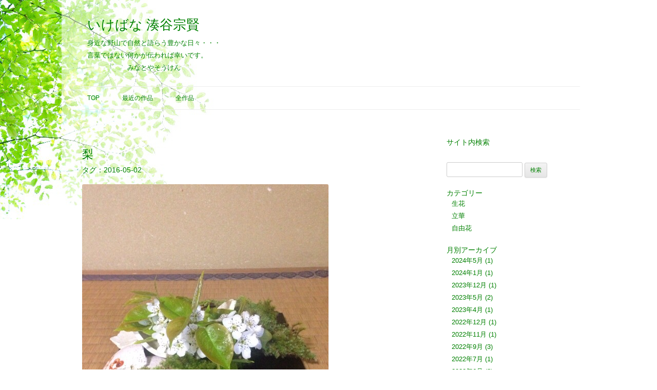

--- FILE ---
content_type: text/html; charset=UTF-8
request_url: http://www.minatoyasouken.net/nashi/
body_size: 108590
content:
<!DOCTYPE html>
<!--[if IE 7]>
<html class="ie ie7" dir="ltr" lang="ja" prefix="og: https://ogp.me/ns#">
<![endif]-->
<!--[if IE 8]>
<html class="ie ie8" dir="ltr" lang="ja" prefix="og: https://ogp.me/ns#">
<![endif]-->
<!--[if !(IE 7) & !(IE 8)]><!-->
<html dir="ltr" lang="ja" prefix="og: https://ogp.me/ns#">
<!--<![endif]-->
<head>
<meta charset="UTF-8" />
<meta name="viewport" content="width=device-width" />
<title>梨 | いけばな 湊谷宗賢</title>
<link rel="profile" href="http://gmpg.org/xfn/11" />
<link rel="pingback" href="http://www.minatoyasouken.net/wordpress/xmlrpc.php" />
<!--[if lt IE 9]>
<script src="http://www.minatoyasouken.net/wordpress/wp-content/themes/twentytwelve/js/html5.js" type="text/javascript"></script>
<![endif]-->

		<!-- All in One SEO 4.7.3.1 - aioseo.com -->
		<meta name="robots" content="max-image-preview:large" />
		<meta name="keywords" content="梨,陶片" />
		<link rel="canonical" href="http://www.minatoyasouken.net/nashi/" />
		<meta name="generator" content="All in One SEO (AIOSEO) 4.7.3.1" />
		<meta property="og:locale" content="ja_JP" />
		<meta property="og:site_name" content="いけばな 湊谷宗賢 | 身近な野山で自然と語らう豊かな日々・・・ 　　言葉ではない何かが伝われば幸いです。" />
		<meta property="og:type" content="article" />
		<meta property="og:title" content="梨 | いけばな 湊谷宗賢" />
		<meta property="og:url" content="http://www.minatoyasouken.net/nashi/" />
		<meta property="article:published_time" content="2016-05-01T20:27:09+00:00" />
		<meta property="article:modified_time" content="2016-05-01T20:28:58+00:00" />
		<meta name="twitter:card" content="summary" />
		<meta name="twitter:title" content="梨 | いけばな 湊谷宗賢" />
		<meta name="google" content="nositelinkssearchbox" />
		<script type="application/ld+json" class="aioseo-schema">
			{"@context":"https:\/\/schema.org","@graph":[{"@type":"Article","@id":"http:\/\/www.minatoyasouken.net\/nashi\/#article","name":"\u68a8 | \u3044\u3051\u3070\u306a \u6e4a\u8c37\u5b97\u8ce2","headline":"\u68a8","author":{"@id":"http:\/\/www.minatoyasouken.net\/author\/minatoyasouken\/#author"},"publisher":{"@id":"http:\/\/www.minatoyasouken.net\/#organization"},"image":{"@type":"ImageObject","url":"http:\/\/www.minatoyasouken.net\/wordpress\/wp-content\/uploads\/2016\/05\/img_2271.jpg","@id":"http:\/\/www.minatoyasouken.net\/nashi\/#articleImage","width":480,"height":640},"datePublished":"2016-05-02T05:27:09+09:00","dateModified":"2016-05-02T05:28:58+09:00","inLanguage":"ja","mainEntityOfPage":{"@id":"http:\/\/www.minatoyasouken.net\/nashi\/#webpage"},"isPartOf":{"@id":"http:\/\/www.minatoyasouken.net\/nashi\/#webpage"},"articleSection":"\u81ea\u7531\u82b1, \u68a8, \u9676\u7247"},{"@type":"BreadcrumbList","@id":"http:\/\/www.minatoyasouken.net\/nashi\/#breadcrumblist","itemListElement":[{"@type":"ListItem","@id":"http:\/\/www.minatoyasouken.net\/#listItem","position":1,"name":"\u5bb6","item":"http:\/\/www.minatoyasouken.net\/","nextItem":"http:\/\/www.minatoyasouken.net\/nashi\/#listItem"},{"@type":"ListItem","@id":"http:\/\/www.minatoyasouken.net\/nashi\/#listItem","position":2,"name":"\u68a8","previousItem":"http:\/\/www.minatoyasouken.net\/#listItem"}]},{"@type":"Organization","@id":"http:\/\/www.minatoyasouken.net\/#organization","name":"\u3044\u3051\u3070\u306a \u6e4a\u8c37\u5b97\u8ce2","description":"\u8eab\u8fd1\u306a\u91ce\u5c71\u3067\u81ea\u7136\u3068\u8a9e\u3089\u3046\u8c4a\u304b\u306a\u65e5\u3005\u30fb\u30fb\u30fb \u3000\u3000\u8a00\u8449\u3067\u306f\u306a\u3044\u4f55\u304b\u304c\u4f1d\u308f\u308c\u3070\u5e78\u3044\u3067\u3059\u3002","url":"http:\/\/www.minatoyasouken.net\/"},{"@type":"Person","@id":"http:\/\/www.minatoyasouken.net\/author\/minatoyasouken\/#author","url":"http:\/\/www.minatoyasouken.net\/author\/minatoyasouken\/","name":"minatoyasouken","image":{"@type":"ImageObject","@id":"http:\/\/www.minatoyasouken.net\/nashi\/#authorImage","url":"https:\/\/secure.gravatar.com\/avatar\/61890e714cf865a4a3808e08b949e22f28e1f3bd98a3d7b695585a77105ae803?s=96&d=mm&r=g","width":96,"height":96,"caption":"minatoyasouken"}},{"@type":"WebPage","@id":"http:\/\/www.minatoyasouken.net\/nashi\/#webpage","url":"http:\/\/www.minatoyasouken.net\/nashi\/","name":"\u68a8 | \u3044\u3051\u3070\u306a \u6e4a\u8c37\u5b97\u8ce2","inLanguage":"ja","isPartOf":{"@id":"http:\/\/www.minatoyasouken.net\/#website"},"breadcrumb":{"@id":"http:\/\/www.minatoyasouken.net\/nashi\/#breadcrumblist"},"author":{"@id":"http:\/\/www.minatoyasouken.net\/author\/minatoyasouken\/#author"},"creator":{"@id":"http:\/\/www.minatoyasouken.net\/author\/minatoyasouken\/#author"},"datePublished":"2016-05-02T05:27:09+09:00","dateModified":"2016-05-02T05:28:58+09:00"},{"@type":"WebSite","@id":"http:\/\/www.minatoyasouken.net\/#website","url":"http:\/\/www.minatoyasouken.net\/","name":"\u3044\u3051\u3070\u306a \u6e4a\u8c37\u5b97\u8ce2","description":"\u8eab\u8fd1\u306a\u91ce\u5c71\u3067\u81ea\u7136\u3068\u8a9e\u3089\u3046\u8c4a\u304b\u306a\u65e5\u3005\u30fb\u30fb\u30fb \u3000\u3000\u8a00\u8449\u3067\u306f\u306a\u3044\u4f55\u304b\u304c\u4f1d\u308f\u308c\u3070\u5e78\u3044\u3067\u3059\u3002","inLanguage":"ja","publisher":{"@id":"http:\/\/www.minatoyasouken.net\/#organization"}}]}
		</script>
		<!-- All in One SEO -->

<link rel='dns-prefetch' href='//stats.wp.com' />
<link rel='dns-prefetch' href='//cdnjs.cloudflare.com' />
<link rel='dns-prefetch' href='//c0.wp.com' />
<link rel="alternate" type="application/rss+xml" title="いけばな 湊谷宗賢 &raquo; フィード" href="http://www.minatoyasouken.net/feed/" />
<link rel="alternate" type="application/rss+xml" title="いけばな 湊谷宗賢 &raquo; コメントフィード" href="http://www.minatoyasouken.net/comments/feed/" />
<link rel="alternate" title="oEmbed (JSON)" type="application/json+oembed" href="http://www.minatoyasouken.net/wp-json/oembed/1.0/embed?url=http%3A%2F%2Fwww.minatoyasouken.net%2Fnashi%2F" />
<link rel="alternate" title="oEmbed (XML)" type="text/xml+oembed" href="http://www.minatoyasouken.net/wp-json/oembed/1.0/embed?url=http%3A%2F%2Fwww.minatoyasouken.net%2Fnashi%2F&#038;format=xml" />
<style id='wp-img-auto-sizes-contain-inline-css' type='text/css'>
img:is([sizes=auto i],[sizes^="auto," i]){contain-intrinsic-size:3000px 1500px}
/*# sourceURL=wp-img-auto-sizes-contain-inline-css */
</style>
<style id='wp-emoji-styles-inline-css' type='text/css'>

	img.wp-smiley, img.emoji {
		display: inline !important;
		border: none !important;
		box-shadow: none !important;
		height: 1em !important;
		width: 1em !important;
		margin: 0 0.07em !important;
		vertical-align: -0.1em !important;
		background: none !important;
		padding: 0 !important;
	}
/*# sourceURL=wp-emoji-styles-inline-css */
</style>
<style id='wp-block-library-inline-css' type='text/css'>
:root{--wp-block-synced-color:#7a00df;--wp-block-synced-color--rgb:122,0,223;--wp-bound-block-color:var(--wp-block-synced-color);--wp-editor-canvas-background:#ddd;--wp-admin-theme-color:#007cba;--wp-admin-theme-color--rgb:0,124,186;--wp-admin-theme-color-darker-10:#006ba1;--wp-admin-theme-color-darker-10--rgb:0,107,160.5;--wp-admin-theme-color-darker-20:#005a87;--wp-admin-theme-color-darker-20--rgb:0,90,135;--wp-admin-border-width-focus:2px}@media (min-resolution:192dpi){:root{--wp-admin-border-width-focus:1.5px}}.wp-element-button{cursor:pointer}:root .has-very-light-gray-background-color{background-color:#eee}:root .has-very-dark-gray-background-color{background-color:#313131}:root .has-very-light-gray-color{color:#eee}:root .has-very-dark-gray-color{color:#313131}:root .has-vivid-green-cyan-to-vivid-cyan-blue-gradient-background{background:linear-gradient(135deg,#00d084,#0693e3)}:root .has-purple-crush-gradient-background{background:linear-gradient(135deg,#34e2e4,#4721fb 50%,#ab1dfe)}:root .has-hazy-dawn-gradient-background{background:linear-gradient(135deg,#faaca8,#dad0ec)}:root .has-subdued-olive-gradient-background{background:linear-gradient(135deg,#fafae1,#67a671)}:root .has-atomic-cream-gradient-background{background:linear-gradient(135deg,#fdd79a,#004a59)}:root .has-nightshade-gradient-background{background:linear-gradient(135deg,#330968,#31cdcf)}:root .has-midnight-gradient-background{background:linear-gradient(135deg,#020381,#2874fc)}:root{--wp--preset--font-size--normal:16px;--wp--preset--font-size--huge:42px}.has-regular-font-size{font-size:1em}.has-larger-font-size{font-size:2.625em}.has-normal-font-size{font-size:var(--wp--preset--font-size--normal)}.has-huge-font-size{font-size:var(--wp--preset--font-size--huge)}.has-text-align-center{text-align:center}.has-text-align-left{text-align:left}.has-text-align-right{text-align:right}.has-fit-text{white-space:nowrap!important}#end-resizable-editor-section{display:none}.aligncenter{clear:both}.items-justified-left{justify-content:flex-start}.items-justified-center{justify-content:center}.items-justified-right{justify-content:flex-end}.items-justified-space-between{justify-content:space-between}.screen-reader-text{border:0;clip-path:inset(50%);height:1px;margin:-1px;overflow:hidden;padding:0;position:absolute;width:1px;word-wrap:normal!important}.screen-reader-text:focus{background-color:#ddd;clip-path:none;color:#444;display:block;font-size:1em;height:auto;left:5px;line-height:normal;padding:15px 23px 14px;text-decoration:none;top:5px;width:auto;z-index:100000}html :where(.has-border-color){border-style:solid}html :where([style*=border-top-color]){border-top-style:solid}html :where([style*=border-right-color]){border-right-style:solid}html :where([style*=border-bottom-color]){border-bottom-style:solid}html :where([style*=border-left-color]){border-left-style:solid}html :where([style*=border-width]){border-style:solid}html :where([style*=border-top-width]){border-top-style:solid}html :where([style*=border-right-width]){border-right-style:solid}html :where([style*=border-bottom-width]){border-bottom-style:solid}html :where([style*=border-left-width]){border-left-style:solid}html :where(img[class*=wp-image-]){height:auto;max-width:100%}:where(figure){margin:0 0 1em}html :where(.is-position-sticky){--wp-admin--admin-bar--position-offset:var(--wp-admin--admin-bar--height,0px)}@media screen and (max-width:600px){html :where(.is-position-sticky){--wp-admin--admin-bar--position-offset:0px}}

/*# sourceURL=wp-block-library-inline-css */
</style><style id='global-styles-inline-css' type='text/css'>
:root{--wp--preset--aspect-ratio--square: 1;--wp--preset--aspect-ratio--4-3: 4/3;--wp--preset--aspect-ratio--3-4: 3/4;--wp--preset--aspect-ratio--3-2: 3/2;--wp--preset--aspect-ratio--2-3: 2/3;--wp--preset--aspect-ratio--16-9: 16/9;--wp--preset--aspect-ratio--9-16: 9/16;--wp--preset--color--black: #000000;--wp--preset--color--cyan-bluish-gray: #abb8c3;--wp--preset--color--white: #fff;--wp--preset--color--pale-pink: #f78da7;--wp--preset--color--vivid-red: #cf2e2e;--wp--preset--color--luminous-vivid-orange: #ff6900;--wp--preset--color--luminous-vivid-amber: #fcb900;--wp--preset--color--light-green-cyan: #7bdcb5;--wp--preset--color--vivid-green-cyan: #00d084;--wp--preset--color--pale-cyan-blue: #8ed1fc;--wp--preset--color--vivid-cyan-blue: #0693e3;--wp--preset--color--vivid-purple: #9b51e0;--wp--preset--color--blue: #21759b;--wp--preset--color--dark-gray: #444;--wp--preset--color--medium-gray: #9f9f9f;--wp--preset--color--light-gray: #e6e6e6;--wp--preset--gradient--vivid-cyan-blue-to-vivid-purple: linear-gradient(135deg,rgb(6,147,227) 0%,rgb(155,81,224) 100%);--wp--preset--gradient--light-green-cyan-to-vivid-green-cyan: linear-gradient(135deg,rgb(122,220,180) 0%,rgb(0,208,130) 100%);--wp--preset--gradient--luminous-vivid-amber-to-luminous-vivid-orange: linear-gradient(135deg,rgb(252,185,0) 0%,rgb(255,105,0) 100%);--wp--preset--gradient--luminous-vivid-orange-to-vivid-red: linear-gradient(135deg,rgb(255,105,0) 0%,rgb(207,46,46) 100%);--wp--preset--gradient--very-light-gray-to-cyan-bluish-gray: linear-gradient(135deg,rgb(238,238,238) 0%,rgb(169,184,195) 100%);--wp--preset--gradient--cool-to-warm-spectrum: linear-gradient(135deg,rgb(74,234,220) 0%,rgb(151,120,209) 20%,rgb(207,42,186) 40%,rgb(238,44,130) 60%,rgb(251,105,98) 80%,rgb(254,248,76) 100%);--wp--preset--gradient--blush-light-purple: linear-gradient(135deg,rgb(255,206,236) 0%,rgb(152,150,240) 100%);--wp--preset--gradient--blush-bordeaux: linear-gradient(135deg,rgb(254,205,165) 0%,rgb(254,45,45) 50%,rgb(107,0,62) 100%);--wp--preset--gradient--luminous-dusk: linear-gradient(135deg,rgb(255,203,112) 0%,rgb(199,81,192) 50%,rgb(65,88,208) 100%);--wp--preset--gradient--pale-ocean: linear-gradient(135deg,rgb(255,245,203) 0%,rgb(182,227,212) 50%,rgb(51,167,181) 100%);--wp--preset--gradient--electric-grass: linear-gradient(135deg,rgb(202,248,128) 0%,rgb(113,206,126) 100%);--wp--preset--gradient--midnight: linear-gradient(135deg,rgb(2,3,129) 0%,rgb(40,116,252) 100%);--wp--preset--font-size--small: 13px;--wp--preset--font-size--medium: 20px;--wp--preset--font-size--large: 36px;--wp--preset--font-size--x-large: 42px;--wp--preset--spacing--20: 0.44rem;--wp--preset--spacing--30: 0.67rem;--wp--preset--spacing--40: 1rem;--wp--preset--spacing--50: 1.5rem;--wp--preset--spacing--60: 2.25rem;--wp--preset--spacing--70: 3.38rem;--wp--preset--spacing--80: 5.06rem;--wp--preset--shadow--natural: 6px 6px 9px rgba(0, 0, 0, 0.2);--wp--preset--shadow--deep: 12px 12px 50px rgba(0, 0, 0, 0.4);--wp--preset--shadow--sharp: 6px 6px 0px rgba(0, 0, 0, 0.2);--wp--preset--shadow--outlined: 6px 6px 0px -3px rgb(255, 255, 255), 6px 6px rgb(0, 0, 0);--wp--preset--shadow--crisp: 6px 6px 0px rgb(0, 0, 0);}:where(.is-layout-flex){gap: 0.5em;}:where(.is-layout-grid){gap: 0.5em;}body .is-layout-flex{display: flex;}.is-layout-flex{flex-wrap: wrap;align-items: center;}.is-layout-flex > :is(*, div){margin: 0;}body .is-layout-grid{display: grid;}.is-layout-grid > :is(*, div){margin: 0;}:where(.wp-block-columns.is-layout-flex){gap: 2em;}:where(.wp-block-columns.is-layout-grid){gap: 2em;}:where(.wp-block-post-template.is-layout-flex){gap: 1.25em;}:where(.wp-block-post-template.is-layout-grid){gap: 1.25em;}.has-black-color{color: var(--wp--preset--color--black) !important;}.has-cyan-bluish-gray-color{color: var(--wp--preset--color--cyan-bluish-gray) !important;}.has-white-color{color: var(--wp--preset--color--white) !important;}.has-pale-pink-color{color: var(--wp--preset--color--pale-pink) !important;}.has-vivid-red-color{color: var(--wp--preset--color--vivid-red) !important;}.has-luminous-vivid-orange-color{color: var(--wp--preset--color--luminous-vivid-orange) !important;}.has-luminous-vivid-amber-color{color: var(--wp--preset--color--luminous-vivid-amber) !important;}.has-light-green-cyan-color{color: var(--wp--preset--color--light-green-cyan) !important;}.has-vivid-green-cyan-color{color: var(--wp--preset--color--vivid-green-cyan) !important;}.has-pale-cyan-blue-color{color: var(--wp--preset--color--pale-cyan-blue) !important;}.has-vivid-cyan-blue-color{color: var(--wp--preset--color--vivid-cyan-blue) !important;}.has-vivid-purple-color{color: var(--wp--preset--color--vivid-purple) !important;}.has-black-background-color{background-color: var(--wp--preset--color--black) !important;}.has-cyan-bluish-gray-background-color{background-color: var(--wp--preset--color--cyan-bluish-gray) !important;}.has-white-background-color{background-color: var(--wp--preset--color--white) !important;}.has-pale-pink-background-color{background-color: var(--wp--preset--color--pale-pink) !important;}.has-vivid-red-background-color{background-color: var(--wp--preset--color--vivid-red) !important;}.has-luminous-vivid-orange-background-color{background-color: var(--wp--preset--color--luminous-vivid-orange) !important;}.has-luminous-vivid-amber-background-color{background-color: var(--wp--preset--color--luminous-vivid-amber) !important;}.has-light-green-cyan-background-color{background-color: var(--wp--preset--color--light-green-cyan) !important;}.has-vivid-green-cyan-background-color{background-color: var(--wp--preset--color--vivid-green-cyan) !important;}.has-pale-cyan-blue-background-color{background-color: var(--wp--preset--color--pale-cyan-blue) !important;}.has-vivid-cyan-blue-background-color{background-color: var(--wp--preset--color--vivid-cyan-blue) !important;}.has-vivid-purple-background-color{background-color: var(--wp--preset--color--vivid-purple) !important;}.has-black-border-color{border-color: var(--wp--preset--color--black) !important;}.has-cyan-bluish-gray-border-color{border-color: var(--wp--preset--color--cyan-bluish-gray) !important;}.has-white-border-color{border-color: var(--wp--preset--color--white) !important;}.has-pale-pink-border-color{border-color: var(--wp--preset--color--pale-pink) !important;}.has-vivid-red-border-color{border-color: var(--wp--preset--color--vivid-red) !important;}.has-luminous-vivid-orange-border-color{border-color: var(--wp--preset--color--luminous-vivid-orange) !important;}.has-luminous-vivid-amber-border-color{border-color: var(--wp--preset--color--luminous-vivid-amber) !important;}.has-light-green-cyan-border-color{border-color: var(--wp--preset--color--light-green-cyan) !important;}.has-vivid-green-cyan-border-color{border-color: var(--wp--preset--color--vivid-green-cyan) !important;}.has-pale-cyan-blue-border-color{border-color: var(--wp--preset--color--pale-cyan-blue) !important;}.has-vivid-cyan-blue-border-color{border-color: var(--wp--preset--color--vivid-cyan-blue) !important;}.has-vivid-purple-border-color{border-color: var(--wp--preset--color--vivid-purple) !important;}.has-vivid-cyan-blue-to-vivid-purple-gradient-background{background: var(--wp--preset--gradient--vivid-cyan-blue-to-vivid-purple) !important;}.has-light-green-cyan-to-vivid-green-cyan-gradient-background{background: var(--wp--preset--gradient--light-green-cyan-to-vivid-green-cyan) !important;}.has-luminous-vivid-amber-to-luminous-vivid-orange-gradient-background{background: var(--wp--preset--gradient--luminous-vivid-amber-to-luminous-vivid-orange) !important;}.has-luminous-vivid-orange-to-vivid-red-gradient-background{background: var(--wp--preset--gradient--luminous-vivid-orange-to-vivid-red) !important;}.has-very-light-gray-to-cyan-bluish-gray-gradient-background{background: var(--wp--preset--gradient--very-light-gray-to-cyan-bluish-gray) !important;}.has-cool-to-warm-spectrum-gradient-background{background: var(--wp--preset--gradient--cool-to-warm-spectrum) !important;}.has-blush-light-purple-gradient-background{background: var(--wp--preset--gradient--blush-light-purple) !important;}.has-blush-bordeaux-gradient-background{background: var(--wp--preset--gradient--blush-bordeaux) !important;}.has-luminous-dusk-gradient-background{background: var(--wp--preset--gradient--luminous-dusk) !important;}.has-pale-ocean-gradient-background{background: var(--wp--preset--gradient--pale-ocean) !important;}.has-electric-grass-gradient-background{background: var(--wp--preset--gradient--electric-grass) !important;}.has-midnight-gradient-background{background: var(--wp--preset--gradient--midnight) !important;}.has-small-font-size{font-size: var(--wp--preset--font-size--small) !important;}.has-medium-font-size{font-size: var(--wp--preset--font-size--medium) !important;}.has-large-font-size{font-size: var(--wp--preset--font-size--large) !important;}.has-x-large-font-size{font-size: var(--wp--preset--font-size--x-large) !important;}
/*# sourceURL=global-styles-inline-css */
</style>

<style id='classic-theme-styles-inline-css' type='text/css'>
/*! This file is auto-generated */
.wp-block-button__link{color:#fff;background-color:#32373c;border-radius:9999px;box-shadow:none;text-decoration:none;padding:calc(.667em + 2px) calc(1.333em + 2px);font-size:1.125em}.wp-block-file__button{background:#32373c;color:#fff;text-decoration:none}
/*# sourceURL=/wp-includes/css/classic-themes.min.css */
</style>
<link rel='stylesheet' id='fancybox-for-wp-css' href='http://www.minatoyasouken.net/wordpress/wp-content/plugins/fancybox-for-wordpress/assets/css/fancybox.css?ver=1.3.4' type='text/css' media='all' />
<link rel='stylesheet' id='twentytwelve-style-css' href='http://www.minatoyasouken.net/wordpress/wp-content/themes/twentytwelve_child/style.css?ver=20240716' type='text/css' media='all' />
<link rel='stylesheet' id='twentytwelve-block-style-css' href='http://www.minatoyasouken.net/wordpress/wp-content/themes/twentytwelve/css/blocks.css?ver=20240603' type='text/css' media='all' />
<script type="text/javascript" src="https://c0.wp.com/c/6.9/wp-includes/js/jquery/jquery.min.js" id="jquery-core-js"></script>
<script type="text/javascript" src="https://c0.wp.com/c/6.9/wp-includes/js/jquery/jquery-migrate.min.js" id="jquery-migrate-js"></script>
<script type="text/javascript" src="http://www.minatoyasouken.net/wordpress/wp-content/plugins/fancybox-for-wordpress/assets/js/jquery.fancybox.js?ver=1.3.4" id="fancybox-for-wp-js"></script>
<script type="text/javascript" src="http://www.minatoyasouken.net/wordpress/wp-content/themes/twentytwelve/js/navigation.js?ver=20141205" id="twentytwelve-navigation-js" defer="defer" data-wp-strategy="defer"></script>
<script type="text/javascript" src="http://www.minatoyasouken.net/wordpress/wp-content/plugins/standard-widget-extensions/js/jquery.cookie.js?ver=6.9" id="jquery-cookie-js"></script>
<script type="text/javascript" src="//cdnjs.cloudflare.com/ajax/libs/jquery-easing/1.4.1/jquery.easing.min.js?ver=6.9" id="jquery-easing-js"></script>
<link rel="https://api.w.org/" href="http://www.minatoyasouken.net/wp-json/" /><link rel="alternate" title="JSON" type="application/json" href="http://www.minatoyasouken.net/wp-json/wp/v2/posts/1883" /><link rel="EditURI" type="application/rsd+xml" title="RSD" href="http://www.minatoyasouken.net/wordpress/xmlrpc.php?rsd" />
<meta name="generator" content="WordPress 6.9" />
<link rel='shortlink' href='http://www.minatoyasouken.net/?p=1883' />

<!-- Fancybox for WordPress v3.3.4 -->
<style type="text/css">
	.fancybox-slide--image .fancybox-content{background-color: #FFFFFF}div.fancybox-caption{display:none !important;}
	
	img.fancybox-image{border-width:0px;border-color:#FFFFFF;border-style:solid;}
	div.fancybox-bg{background-color:rgba(102,102,102,0.3);opacity:1 !important;}div.fancybox-content{border-color:#FFFFFF}
	div#fancybox-title{background-color:#FFFFFF}
	div.fancybox-content{background-color:#FFFFFF;border:1px solid #BBBBBB}
	div#fancybox-title-inside{color:#333333}
	
	
	
	div.fancybox-caption p.caption-title{display:inline-block}
	div.fancybox-caption p.caption-title{font-size:14px}
	div.fancybox-caption p.caption-title{color:#333333}
	div.fancybox-caption {color:#333333}div.fancybox-caption p.caption-title {background:#fff; width:auto;padding:10px 30px;}div.fancybox-content p.caption-title{color:#333333;margin: 0;padding: 5px 0;}body.fancybox-active .fancybox-container .fancybox-stage .fancybox-content .fancybox-close-small{display:block;}
</style><script type="text/javascript">
	jQuery(function () {

		var mobileOnly = false;
		
		if (mobileOnly) {
			return;
		}

		jQuery.fn.getTitle = function () { // Copy the title of every IMG tag and add it to its parent A so that fancybox can show titles
			var arr = jQuery("a[data-fancybox]");
									jQuery.each(arr, function() {
										var title = jQuery(this).children("img").attr("title");
										var caption = jQuery(this).next("figcaption").html();
                                        if(caption && title){jQuery(this).attr("title",title+" " + caption)}else if(title){ jQuery(this).attr("title",title);}else if(caption){jQuery(this).attr("title",caption);}
									});			}

		// Supported file extensions

				var thumbnails = jQuery("a:has(img)").not(".nolightbox").not('.envira-gallery-link').not('.ngg-simplelightbox').filter(function () {
			return /\.(jpe?g|png|gif|mp4|webp|bmp|pdf)(\?[^/]*)*$/i.test(jQuery(this).attr('href'))
		});
		

		// Add data-type iframe for links that are not images or videos.
		var iframeLinks = jQuery('.fancyboxforwp').filter(function () {
			return !/\.(jpe?g|png|gif|mp4|webp|bmp|pdf)(\?[^/]*)*$/i.test(jQuery(this).attr('href'))
		}).filter(function () {
			return !/vimeo|youtube/i.test(jQuery(this).attr('href'))
		});
		iframeLinks.attr({"data-type": "iframe"}).getTitle();

				// Gallery All
		thumbnails.addClass("fancyboxforwp").attr("data-fancybox", "gallery").getTitle();
		iframeLinks.attr({"data-fancybox": "gallery"}).getTitle();

		// Gallery type NONE
		
		// Call fancybox and apply it on any link with a rel atribute that starts with "fancybox", with the options set on the admin panel
		jQuery("a.fancyboxforwp").fancyboxforwp({
			loop: false,
			smallBtn: true,
			zoomOpacity: "auto",
			animationEffect: "fade",
			animationDuration: 1000,
			transitionEffect: "fade",
			transitionDuration: "300",
			overlayShow: true,
			overlayOpacity: "0.3",
			titleShow: true,
			titlePosition: "inside",
			keyboard: true,
			showCloseButton: true,
			arrows: true,
			clickContent:false,
			clickSlide: "close",
			mobile: {
				clickContent: function (current, event) {
					return current.type === "image" ? "toggleControls" : false;
				},
				clickSlide: function (current, event) {
					return current.type === "image" ? "close" : "close";
				},
			},
			wheel: false,
			toolbar: true,
			preventCaptionOverlap: true,
			onInit: function() { },			onDeactivate
	: function() { },		beforeClose: function() { },			afterShow: function(instance) { jQuery( ".fancybox-image" ).on("click", function( ){ ( instance.isScaledDown() ) ? instance.scaleToActual() : instance.scaleToFit() }) },				afterClose: function() { },					caption : function( instance, item ) {var title ="";if("undefined" != typeof jQuery(this).context ){var title = jQuery(this).context.title;} else { var title = ("undefined" != typeof jQuery(this).attr("title")) ? jQuery(this).attr("title") : false;}var caption = jQuery(this).data('caption') || '';if ( item.type === 'image' && title.length ) {caption = (caption.length ? caption + '<br />' : '') + '<p class="caption-title">'+title+'</p>' ;}return caption;},
		afterLoad : function( instance, current ) {current.$content.append('<div class=\"fancybox-custom-caption inside-caption\" style=\" position: absolute;left:0;right:0;color:#000;margin:0 auto;bottom:0;text-align:center;background-color:#FFFFFF \">' + current.opts.caption + '</div>');},
			})
		;

			})
</script>
<!-- END Fancybox for WordPress -->

<style type="text/css">
        .hm-swe-resize-message {
        height: 50%;
        width: 50%;
        margin: auto;
        position: absolute;
        top: 0; left: 0; bottom: 0; right: 0;
        z-index: 99999;

        color: white;
    }

    .hm-swe-modal-background {
        position: fixed;
        top: 0; left: 0; 	bottom: 0; right: 0;
        background: none repeat scroll 0% 0% rgba(0, 0, 0, 0.85);
        z-index: 99998;
        display: none;
    }
</style>
    	<style>img#wpstats{display:none}</style>
				<style type="text/css" id="wp-custom-css">
			img.size-full, img.size-large, img.header-image, img.wp-post-image {
    max-width: 100%;
    height: auto;
    max-width: 480px;
}

.entry-content img, .comment-content img, .widget img {
    max-width: 100%;
    max-width: 480px;
}

footer.entry-meta {
  margin-top: 30px !important;
  position: relative;
  top: -15px;
}		</style>
		</head>

<body id="top" class="wp-singular post-template-default single single-post postid-1883 single-format-standard wp-embed-responsive wp-theme-twentytwelve wp-child-theme-twentytwelve_child single-author">
<div id="page" class="hfeed site">
	<header id="masthead" class="site-header" role="banner">
	
		<hgroup>
			<div id="titleGroup">
			    <h1 class="site-title"><!--<a href="http://www.minatoyasouken.net/" title="いけばな 湊谷宗賢" rel="home">--><a href="http://www.minatoyasouken.net/">いけばな 湊谷宗賢</a></h1>
			    <h2 class="site-description"><!--身近な野山で自然と語らう豊かな日々・・・ 　　言葉ではない何かが伝われば幸いです。-->身近な野山で自然と語らう豊かな日々・・・<br />言葉ではない何かが伝われば幸いです。<br />　　　　　　みなとやそうけん</h2>
			</div><!-- /#titleGroup -->
			<div class="skinMenu">
			    <!--<ul>
			    <li><a href="http://www.minatoyasouken.net/#contactForm">お問い合わせ</a></li>
			    </ul>-->
			</div>
		</hgroup>
 

		<nav id="site-navigation" class="main-navigation" role="navigation">
			<button class="menu-toggle">メニュー</button>
			<a class="assistive-text" href="#content" title="コンテンツへスキップ">コンテンツへスキップ</a>
			<div class="menu-%e3%82%b0%e3%83%ad%e3%83%bc%e3%83%90%e3%83%ab%e3%83%a1%e3%83%8b%e3%83%a5%e3%83%bc-container"><ul id="menu-%e3%82%b0%e3%83%ad%e3%83%bc%e3%83%90%e3%83%ab%e3%83%a1%e3%83%8b%e3%83%a5%e3%83%bc" class="nav-menu"><li id="menu-item-767" class="menu-item menu-item-type-post_type menu-item-object-page menu-item-home menu-item-767"><a href="http://www.minatoyasouken.net/">Top</a></li>
<li id="menu-item-1965" class="menu-item menu-item-type-custom menu-item-object-custom menu-item-home menu-item-1965"><a href="http://www.minatoyasouken.net/#panel-12-0-0-1">最近の作品</a></li>
<li id="menu-item-2051" class="menu-item menu-item-type-custom menu-item-object-custom menu-item-2051"><a href="http://www.minatoyasouken.net/works/">全作品</a></li>
</ul></div>		</nav><!-- #site-navigation -->


		


	</header><!-- #masthead -->

	<div id="main" class="wrapper">
			<div class="breadcrumbs">
    </div>

	<div id="primary" class="site-content">
		<div id="content" role="main">

			
				
	<article id="post-1883" class="post-1883 post type-post status-publish format-standard hentry category-48 tag-195 tag-touhen">
				<header class="entry-header">
			
						<h1 class="entry-title">梨</h1>
								</header><!-- .entry-header -->

							<footer class="entry-meta first-footer">
			カテゴリー: <a href="http://www.minatoyasouken.net/category/%e8%87%aa%e7%94%b1%e8%8a%b1/" rel="category tag">自由花</a> | タグ: <a href="http://www.minatoyasouken.net/tag/%e6%a2%a8/" rel="tag">梨</a>、<a href="http://www.minatoyasouken.net/tag/touhen/" rel="tag">陶片</a> | 投稿日: <a href="http://www.minatoyasouken.net/nashi/" title="5:27 AM" rel="bookmark"><time class="entry-date" datetime="2016-05-02T05:27:09+09:00">2016-05-02</time></a> | <span class="by-author">投稿者: <span class="author vcard"><a class="url fn n" href="http://www.minatoyasouken.net/author/minatoyasouken/" title="minatoyasouken の投稿をすべて表示" rel="author">minatoyasouken</a></span></span>								</footer><!-- .entry-meta -->
		<div class="entry-content">
			<p><a href="http://www.minatoyasouken.net/wordpress/wp-content/uploads/2016/05/img_2271.jpg"><img fetchpriority="high" decoding="async" class="alignnone size-full wp-image-1882" src="http://www.minatoyasouken.net/wordpress/wp-content/uploads/2016/05/img_2271.jpg" alt="" width="480" height="640" srcset="http://www.minatoyasouken.net/wordpress/wp-content/uploads/2016/05/img_2271.jpg 480w, http://www.minatoyasouken.net/wordpress/wp-content/uploads/2016/05/img_2271-160x213.jpg 160w, http://www.minatoyasouken.net/wordpress/wp-content/uploads/2016/05/img_2271-225x300.jpg 225w" sizes="(max-width: 480px) 100vw, 480px" /></a></p>
					</div><!-- .entry-content -->

<!--<ul class="localLink">
    <li><a href="http://www.minatoyasouken.net/#top">Top</a></li>
    <li><a href="http://www.minatoyasouken.net/#panel-12-0-0-1">最近の作品</a></li>
    <li><a href="http://www.minatoyasouken.net/works/">全作品</a></li>
</ul>-->
		
					<footer class="entry-meta second-footer">
			カテゴリー: <a href="http://www.minatoyasouken.net/category/%e8%87%aa%e7%94%b1%e8%8a%b1/" rel="category tag">自由花</a> | タグ: <a href="http://www.minatoyasouken.net/tag/%e6%a2%a8/" rel="tag">梨</a>、<a href="http://www.minatoyasouken.net/tag/touhen/" rel="tag">陶片</a> | 投稿日: <a href="http://www.minatoyasouken.net/nashi/" title="5:27 AM" rel="bookmark"><time class="entry-date" datetime="2016-05-02T05:27:09+09:00">2016-05-02</time></a> | <span class="by-author">投稿者: <span class="author vcard"><a class="url fn n" href="http://www.minatoyasouken.net/author/minatoyasouken/" title="minatoyasouken の投稿をすべて表示" rel="author">minatoyasouken</a></span></span>								</footer><!-- .entry-meta -->
		
	</article><!-- #post -->

				<nav class="nav-single">
					<h3 class="assistive-text">投稿ナビゲーション</h3>
					<span class="nav-previous"><a href="http://www.minatoyasouken.net/hikari/" rel="prev"><span class="meta-nav">&larr;</span> 景色・光</a></span>
					<span class="nav-next"><a href="http://www.minatoyasouken.net/yukiyanagi-6/" rel="next">雪柳 <span class="meta-nav">&rarr;</span></a></span>
				</nav><!-- .nav-single -->

				
<div id="comments" class="comments-area">

	
	
	
</div><!-- #comments .comments-area -->

			
		</div><!-- #content -->
	</div><!-- #primary -->


			<div id="secondary" class="widget-area" role="complementary">
			<aside id="search-2" class="widget widget_search"><h3 class="widget-title">サイト内検索</h3><form role="search" method="get" id="searchform" class="searchform" action="http://www.minatoyasouken.net/">
				<div>
					<label class="screen-reader-text" for="s">検索:</label>
					<input type="text" value="" name="s" id="s" />
					<input type="submit" id="searchsubmit" value="検索" />
				</div>
			</form></aside><aside id="categories-2" class="widget widget_categories"><h3 class="widget-title">カテゴリー</h3>
			<ul>
					<li class="cat-item cat-item-102"><a href="http://www.minatoyasouken.net/category/seika/">生花</a>
</li>
	<li class="cat-item cat-item-67"><a href="http://www.minatoyasouken.net/category/rikka/">立華</a>
</li>
	<li class="cat-item cat-item-48"><a href="http://www.minatoyasouken.net/category/%e8%87%aa%e7%94%b1%e8%8a%b1/">自由花</a>
</li>
			</ul>

			</aside><aside id="archives-2" class="widget widget_archive"><h3 class="widget-title">月別アーカイブ</h3>
			<ul>
					<li><a href='http://www.minatoyasouken.net/2024/05/'>2024年5月</a>&nbsp;(1)</li>
	<li><a href='http://www.minatoyasouken.net/2024/01/'>2024年1月</a>&nbsp;(1)</li>
	<li><a href='http://www.minatoyasouken.net/2023/12/'>2023年12月</a>&nbsp;(1)</li>
	<li><a href='http://www.minatoyasouken.net/2023/05/'>2023年5月</a>&nbsp;(2)</li>
	<li><a href='http://www.minatoyasouken.net/2023/04/'>2023年4月</a>&nbsp;(1)</li>
	<li><a href='http://www.minatoyasouken.net/2022/12/'>2022年12月</a>&nbsp;(1)</li>
	<li><a href='http://www.minatoyasouken.net/2022/11/'>2022年11月</a>&nbsp;(1)</li>
	<li><a href='http://www.minatoyasouken.net/2022/09/'>2022年9月</a>&nbsp;(3)</li>
	<li><a href='http://www.minatoyasouken.net/2022/07/'>2022年7月</a>&nbsp;(1)</li>
	<li><a href='http://www.minatoyasouken.net/2022/06/'>2022年6月</a>&nbsp;(2)</li>
	<li><a href='http://www.minatoyasouken.net/2021/12/'>2021年12月</a>&nbsp;(1)</li>
	<li><a href='http://www.minatoyasouken.net/2021/07/'>2021年7月</a>&nbsp;(4)</li>
	<li><a href='http://www.minatoyasouken.net/2021/06/'>2021年6月</a>&nbsp;(3)</li>
	<li><a href='http://www.minatoyasouken.net/2021/05/'>2021年5月</a>&nbsp;(2)</li>
	<li><a href='http://www.minatoyasouken.net/2021/04/'>2021年4月</a>&nbsp;(2)</li>
	<li><a href='http://www.minatoyasouken.net/2021/03/'>2021年3月</a>&nbsp;(1)</li>
	<li><a href='http://www.minatoyasouken.net/2020/12/'>2020年12月</a>&nbsp;(2)</li>
	<li><a href='http://www.minatoyasouken.net/2020/11/'>2020年11月</a>&nbsp;(5)</li>
	<li><a href='http://www.minatoyasouken.net/2020/10/'>2020年10月</a>&nbsp;(5)</li>
	<li><a href='http://www.minatoyasouken.net/2020/09/'>2020年9月</a>&nbsp;(1)</li>
	<li><a href='http://www.minatoyasouken.net/2020/08/'>2020年8月</a>&nbsp;(2)</li>
	<li><a href='http://www.minatoyasouken.net/2020/07/'>2020年7月</a>&nbsp;(5)</li>
	<li><a href='http://www.minatoyasouken.net/2020/06/'>2020年6月</a>&nbsp;(4)</li>
	<li><a href='http://www.minatoyasouken.net/2020/05/'>2020年5月</a>&nbsp;(5)</li>
	<li><a href='http://www.minatoyasouken.net/2020/04/'>2020年4月</a>&nbsp;(5)</li>
	<li><a href='http://www.minatoyasouken.net/2020/02/'>2020年2月</a>&nbsp;(2)</li>
	<li><a href='http://www.minatoyasouken.net/2020/01/'>2020年1月</a>&nbsp;(1)</li>
	<li><a href='http://www.minatoyasouken.net/2019/12/'>2019年12月</a>&nbsp;(2)</li>
	<li><a href='http://www.minatoyasouken.net/2019/11/'>2019年11月</a>&nbsp;(5)</li>
	<li><a href='http://www.minatoyasouken.net/2019/10/'>2019年10月</a>&nbsp;(5)</li>
	<li><a href='http://www.minatoyasouken.net/2019/09/'>2019年9月</a>&nbsp;(1)</li>
	<li><a href='http://www.minatoyasouken.net/2019/08/'>2019年8月</a>&nbsp;(4)</li>
	<li><a href='http://www.minatoyasouken.net/2019/07/'>2019年7月</a>&nbsp;(11)</li>
	<li><a href='http://www.minatoyasouken.net/2019/06/'>2019年6月</a>&nbsp;(14)</li>
	<li><a href='http://www.minatoyasouken.net/2019/05/'>2019年5月</a>&nbsp;(12)</li>
	<li><a href='http://www.minatoyasouken.net/2019/04/'>2019年4月</a>&nbsp;(5)</li>
	<li><a href='http://www.minatoyasouken.net/2019/03/'>2019年3月</a>&nbsp;(3)</li>
	<li><a href='http://www.minatoyasouken.net/2019/02/'>2019年2月</a>&nbsp;(3)</li>
	<li><a href='http://www.minatoyasouken.net/2019/01/'>2019年1月</a>&nbsp;(4)</li>
	<li><a href='http://www.minatoyasouken.net/2018/12/'>2018年12月</a>&nbsp;(1)</li>
	<li><a href='http://www.minatoyasouken.net/2018/11/'>2018年11月</a>&nbsp;(2)</li>
	<li><a href='http://www.minatoyasouken.net/2018/10/'>2018年10月</a>&nbsp;(4)</li>
	<li><a href='http://www.minatoyasouken.net/2018/09/'>2018年9月</a>&nbsp;(4)</li>
	<li><a href='http://www.minatoyasouken.net/2018/08/'>2018年8月</a>&nbsp;(8)</li>
	<li><a href='http://www.minatoyasouken.net/2018/07/'>2018年7月</a>&nbsp;(3)</li>
	<li><a href='http://www.minatoyasouken.net/2018/06/'>2018年6月</a>&nbsp;(7)</li>
	<li><a href='http://www.minatoyasouken.net/2018/05/'>2018年5月</a>&nbsp;(4)</li>
	<li><a href='http://www.minatoyasouken.net/2018/04/'>2018年4月</a>&nbsp;(5)</li>
	<li><a href='http://www.minatoyasouken.net/2018/03/'>2018年3月</a>&nbsp;(2)</li>
	<li><a href='http://www.minatoyasouken.net/2018/01/'>2018年1月</a>&nbsp;(2)</li>
	<li><a href='http://www.minatoyasouken.net/2017/12/'>2017年12月</a>&nbsp;(1)</li>
	<li><a href='http://www.minatoyasouken.net/2017/09/'>2017年9月</a>&nbsp;(1)</li>
	<li><a href='http://www.minatoyasouken.net/2017/08/'>2017年8月</a>&nbsp;(3)</li>
	<li><a href='http://www.minatoyasouken.net/2017/05/'>2017年5月</a>&nbsp;(3)</li>
	<li><a href='http://www.minatoyasouken.net/2017/04/'>2017年4月</a>&nbsp;(5)</li>
	<li><a href='http://www.minatoyasouken.net/2017/01/'>2017年1月</a>&nbsp;(3)</li>
	<li><a href='http://www.minatoyasouken.net/2016/12/'>2016年12月</a>&nbsp;(6)</li>
	<li><a href='http://www.minatoyasouken.net/2016/11/'>2016年11月</a>&nbsp;(3)</li>
	<li><a href='http://www.minatoyasouken.net/2016/10/'>2016年10月</a>&nbsp;(4)</li>
	<li><a href='http://www.minatoyasouken.net/2016/09/'>2016年9月</a>&nbsp;(1)</li>
	<li><a href='http://www.minatoyasouken.net/2016/08/'>2016年8月</a>&nbsp;(3)</li>
	<li><a href='http://www.minatoyasouken.net/2016/07/'>2016年7月</a>&nbsp;(9)</li>
	<li><a href='http://www.minatoyasouken.net/2016/06/'>2016年6月</a>&nbsp;(10)</li>
	<li><a href='http://www.minatoyasouken.net/2016/05/'>2016年5月</a>&nbsp;(17)</li>
	<li><a href='http://www.minatoyasouken.net/2016/04/'>2016年4月</a>&nbsp;(9)</li>
	<li><a href='http://www.minatoyasouken.net/2016/03/'>2016年3月</a>&nbsp;(8)</li>
	<li><a href='http://www.minatoyasouken.net/2016/02/'>2016年2月</a>&nbsp;(14)</li>
	<li><a href='http://www.minatoyasouken.net/2016/01/'>2016年1月</a>&nbsp;(9)</li>
	<li><a href='http://www.minatoyasouken.net/2015/12/'>2015年12月</a>&nbsp;(9)</li>
	<li><a href='http://www.minatoyasouken.net/2015/11/'>2015年11月</a>&nbsp;(12)</li>
	<li><a href='http://www.minatoyasouken.net/2015/10/'>2015年10月</a>&nbsp;(40)</li>
	<li><a href='http://www.minatoyasouken.net/2015/09/'>2015年9月</a>&nbsp;(31)</li>
	<li><a href='http://www.minatoyasouken.net/2015/08/'>2015年8月</a>&nbsp;(8)</li>
	<li><a href='http://www.minatoyasouken.net/2015/07/'>2015年7月</a>&nbsp;(23)</li>
	<li><a href='http://www.minatoyasouken.net/2015/06/'>2015年6月</a>&nbsp;(8)</li>
	<li><a href='http://www.minatoyasouken.net/2015/05/'>2015年5月</a>&nbsp;(19)</li>
	<li><a href='http://www.minatoyasouken.net/2015/04/'>2015年4月</a>&nbsp;(15)</li>
	<li><a href='http://www.minatoyasouken.net/2015/03/'>2015年3月</a>&nbsp;(2)</li>
	<li><a href='http://www.minatoyasouken.net/2015/02/'>2015年2月</a>&nbsp;(5)</li>
	<li><a href='http://www.minatoyasouken.net/2015/01/'>2015年1月</a>&nbsp;(3)</li>
	<li><a href='http://www.minatoyasouken.net/2014/12/'>2014年12月</a>&nbsp;(2)</li>
	<li><a href='http://www.minatoyasouken.net/2014/11/'>2014年11月</a>&nbsp;(8)</li>
	<li><a href='http://www.minatoyasouken.net/2014/10/'>2014年10月</a>&nbsp;(14)</li>
	<li><a href='http://www.minatoyasouken.net/2014/09/'>2014年9月</a>&nbsp;(14)</li>
	<li><a href='http://www.minatoyasouken.net/2014/08/'>2014年8月</a>&nbsp;(12)</li>
	<li><a href='http://www.minatoyasouken.net/2014/07/'>2014年7月</a>&nbsp;(11)</li>
	<li><a href='http://www.minatoyasouken.net/2014/06/'>2014年6月</a>&nbsp;(3)</li>
	<li><a href='http://www.minatoyasouken.net/2009/05/'>2009年5月</a>&nbsp;(1)</li>
	<li><a href='http://www.minatoyasouken.net/2009/04/'>2009年4月</a>&nbsp;(1)</li>
	<li><a href='http://www.minatoyasouken.net/2008/08/'>2008年8月</a>&nbsp;(1)</li>
	<li><a href='http://www.minatoyasouken.net/2008/04/'>2008年4月</a>&nbsp;(2)</li>
			</ul>

			</aside><aside id="text-2" class="widget widget_text"><h3 class="widget-title">　</h3>			<div class="textwidget"><ul >
 	<li><a href="http://www.minatoyasouken.net/#top">Top</a></li><li><a href="http://www.minatoyasouken.net/#panel-12-0-0-2">最近の作品</a></li><li><a href="http://www.minatoyasouken.net/works">全作品</a></li> 	
</ul></div>
		</aside><aside id="newpostcatch-2" class="widget widget_newpostcatch"><h3 class="widget-title">最近の作品</h3>				<ul id="npcatch" class="npcatch">
										<li>
							<a href="http://www.minatoyasouken.net/syoubu-4/" title="菖蒲・コデマリ・タニウツギ">
								<figure>
									<img src="http://www.minatoyasouken.net/wordpress/wp-content/uploads/2024/05/img20240517060439_copy_780x10407254354389312180272.jpg" width="230" height="288" alt="菖蒲・コデマリ・タニウツギ" title="菖蒲・コデマリ・タニウツギ"/>
								</figure>
								<div class="detail">
									<span class="title">菖蒲・コデマリ・タニウツギ</span>
																	</div>
							</a>
						</li>
					  						<li>
							<a href="http://www.minatoyasouken.net/matsu-3/" title="松">
								<figure>
									<img src="http://www.minatoyasouken.net/wordpress/wp-content/uploads/2024/01/img20240119150341_copy_780x1040121466785311910445.jpg" width="230" height="288" alt="松" title="松"/>
								</figure>
								<div class="detail">
									<span class="title">松</span>
																	</div>
							</a>
						</li>
					  						<li>
							<a href="http://www.minatoyasouken.net/wakamatsu-3/" title="若松・菊">
								<figure>
									<img src="http://www.minatoyasouken.net/wordpress/wp-content/uploads/2023/12/img20231229131249_copy_768x10247593426281109477814.jpg" width="230" height="288" alt="若松・菊" title="若松・菊"/>
								</figure>
								<div class="detail">
									<span class="title">若松・菊</span>
																	</div>
							</a>
						</li>
					  						<li>
							<a href="http://www.minatoyasouken.net/kodemari-6/" title="黄花菖蒲・コデマリ">
								<figure>
									<img src="http://www.minatoyasouken.net/wordpress/wp-content/uploads/2023/05/IMG20230526072308_copy_768x1024.jpg" width="230" height="288" alt="黄花菖蒲・コデマリ" title="黄花菖蒲・コデマリ"/>
								</figure>
								<div class="detail">
									<span class="title">黄花菖蒲・コデマリ</span>
																	</div>
							</a>
						</li>
					  						<li>
							<a href="http://www.minatoyasouken.net/kodemari-5/" title="黃菖蒲・コデマリ">
								<figure>
									<img src="http://www.minatoyasouken.net/wordpress/wp-content/uploads/2023/05/IMG202305231611137E3_copy_778x1040.jpg" width="230" height="288" alt="黃菖蒲・コデマリ" title="黃菖蒲・コデマリ"/>
								</figure>
								<div class="detail">
									<span class="title">黃菖蒲・コデマリ</span>
																	</div>
							</a>
						</li>
					  						<li>
							<a href="http://www.minatoyasouken.net/suisen-8/" title="水仙・ヒマラヤユキノシタ・雪柳">
								<figure>
									<img src="http://www.minatoyasouken.net/wordpress/wp-content/uploads/2023/04/IMG20230416140119_copy_780x1040.jpg" width="230" height="288" alt="水仙・ヒマラヤユキノシタ・雪柳" title="水仙・ヒマラヤユキノシタ・雪柳"/>
								</figure>
								<div class="detail">
									<span class="title">水仙・ヒマラヤユキノシタ・雪柳</span>
																	</div>
							</a>
						</li>
					  						<li>
							<a href="http://www.minatoyasouken.net/sasa-7/" title="笹・しだれ柳">
								<figure>
									<img src="http://www.minatoyasouken.net/wordpress/wp-content/uploads/2022/12/IMG20221228152000_copy_768x1024.jpg" width="230" height="288" alt="笹・しだれ柳" title="笹・しだれ柳"/>
								</figure>
								<div class="detail">
									<span class="title">笹・しだれ柳</span>
																	</div>
							</a>
						</li>
					  						<li>
							<a href="http://www.minatoyasouken.net/gamazumi/" title="ガマズミ他">
								<figure>
									<img src="http://www.minatoyasouken.net/wordpress/wp-content/uploads/2022/11/IMG20221117113243_copy_780x1040.jpg" width="230" height="288" alt="ガマズミ他" title="ガマズミ他"/>
								</figure>
								<div class="detail">
									<span class="title">ガマズミ他</span>
																	</div>
							</a>
						</li>
					  						<li>
							<a href="http://www.minatoyasouken.net/kujakusou-4/" title="クジャクソウ・洋種山ゴボウ・朴の木（実付き）">
								<figure>
									<img src="http://www.minatoyasouken.net/wordpress/wp-content/uploads/2022/09/IMG20220930062052_copy_780x1040.jpg" width="230" height="288" alt="クジャクソウ・洋種山ゴボウ・朴の木（実付き）" title="クジャクソウ・洋種山ゴボウ・朴の木（実付き）"/>
								</figure>
								<div class="detail">
									<span class="title">クジャクソウ・洋種山ゴボウ・朴の木（実付き）</span>
																	</div>
							</a>
						</li>
					  						<li>
							<a href="http://www.minatoyasouken.net/hounoki-7/" title="朴の木（実付き）・洋種山ゴボウ・山百合（実付き）・野菊">
								<figure>
									<img src="http://www.minatoyasouken.net/wordpress/wp-content/uploads/2022/09/IMG_20220923_084248_copy_768x1024.jpg" width="230" height="288" alt="朴の木（実付き）・洋種山ゴボウ・山百合（実付き）・野菊" title="朴の木（実付き）・洋種山ゴボウ・山百合（実付き）・野菊"/>
								</figure>
								<div class="detail">
									<span class="title">朴の木（実付き）・洋種山ゴボウ・山百合（実付き）・野菊</span>
																	</div>
							</a>
						</li>
					  				</ul>
			</aside><aside id="tag_cloud-2" class="widget widget_tag_cloud"><h3 class="widget-title">タグ</h3><div class="tagcloud"><ul class='wp-tag-cloud' role='list'>
	<li><a href="http://www.minatoyasouken.net/tag/azami/" class="tag-cloud-link tag-link-82 tag-link-position-1" style="font-size: 8.9722222222222pt;" aria-label="あざみ (9個の項目)">あざみ</a></li>
	<li><a href="http://www.minatoyasouken.net/tag/gama/" class="tag-cloud-link tag-link-60 tag-link-position-2" style="font-size: 11.111111111111pt;" aria-label="がま (12個の項目)">がま</a></li>
	<li><a href="http://www.minatoyasouken.net/tag/sida/" class="tag-cloud-link tag-link-79 tag-link-position-3" style="font-size: 9.75pt;" aria-label="しだ (10個の項目)">しだ</a></li>
	<li><a href="http://www.minatoyasouken.net/tag/susuki/" class="tag-cloud-link tag-link-52 tag-link-position-4" style="font-size: 17.916666666667pt;" aria-label="すすき (28個の項目)">すすき</a></li>
	<li><a href="http://www.minatoyasouken.net/tag/%e3%81%b5%e3%81%8d/" class="tag-cloud-link tag-link-206 tag-link-position-5" style="font-size: 8.9722222222222pt;" aria-label="ふき (9個の項目)">ふき</a></li>
	<li><a href="http://www.minatoyasouken.net/tag/%e3%82%ae%e3%83%9c%e3%82%a6%e3%82%b7/" class="tag-cloud-link tag-link-213 tag-link-position-6" style="font-size: 8pt;" aria-label="ギボウシ (8個の項目)">ギボウシ</a></li>
	<li><a href="http://www.minatoyasouken.net/tag/kurematisu/" class="tag-cloud-link tag-link-66 tag-link-position-7" style="font-size: 8.9722222222222pt;" aria-label="クレマチス (9個の項目)">クレマチス</a></li>
	<li><a href="http://www.minatoyasouken.net/tag/%e3%82%b9%e3%82%b9%e3%82%ad/" class="tag-cloud-link tag-link-210 tag-link-position-8" style="font-size: 12.472222222222pt;" aria-label="ススキ (14個の項目)">ススキ</a></li>
	<li><a href="http://www.minatoyasouken.net/tag/tissue/" class="tag-cloud-link tag-link-91 tag-link-position-9" style="font-size: 15.583333333333pt;" aria-label="ティッシュ (21個の項目)">ティッシュ</a></li>
	<li><a href="http://www.minatoyasouken.net/tag/%e3%83%89%e3%82%af%e3%83%80%e3%83%9f/" class="tag-cloud-link tag-link-209 tag-link-position-10" style="font-size: 9.75pt;" aria-label="ドクダミ (10個の項目)">ドクダミ</a></li>
	<li><a href="http://www.minatoyasouken.net/tag/nanten/" class="tag-cloud-link tag-link-114 tag-link-position-11" style="font-size: 11.888888888889pt;" aria-label="南天 (13個の項目)">南天</a></li>
	<li><a href="http://www.minatoyasouken.net/tag/kujakusou/" class="tag-cloud-link tag-link-101 tag-link-position-12" style="font-size: 10.527777777778pt;" aria-label="孔雀草 (11個の項目)">孔雀草</a></li>
	<li><a href="http://www.minatoyasouken.net/tag/kogiku/" class="tag-cloud-link tag-link-76 tag-link-position-13" style="font-size: 11.111111111111pt;" aria-label="小菊 (12個の項目)">小菊</a></li>
	<li><a href="http://www.minatoyasouken.net/tag/yamasakura/" class="tag-cloud-link tag-link-53 tag-link-position-14" style="font-size: 10.527777777778pt;" aria-label="山桜 (11個の項目)">山桜</a></li>
	<li><a href="http://www.minatoyasouken.net/tag/yamabousi/" class="tag-cloud-link tag-link-78 tag-link-position-15" style="font-size: 13.444444444444pt;" aria-label="山法師 (16個の項目)">山法師</a></li>
	<li><a href="http://www.minatoyasouken.net/tag/yamayuri/" class="tag-cloud-link tag-link-51 tag-link-position-16" style="font-size: 15.972222222222pt;" aria-label="山百合 (22個の項目)">山百合</a></li>
	<li><a href="http://www.minatoyasouken.net/tag/miki/" class="tag-cloud-link tag-link-83 tag-link-position-17" style="font-size: 14.805555555556pt;" aria-label="幹 (19個の項目)">幹</a></li>
	<li><a href="http://www.minatoyasouken.net/tag/sugi/" class="tag-cloud-link tag-link-55 tag-link-position-18" style="font-size: 19.277777777778pt;" aria-label="杉 (33個の項目)">杉</a></li>
	<li><a href="http://www.minatoyasouken.net/tag/matu/" class="tag-cloud-link tag-link-72 tag-link-position-19" style="font-size: 18.305555555556pt;" aria-label="松 (29個の項目)">松</a></li>
	<li><a href="http://www.minatoyasouken.net/tag/kareha/" class="tag-cloud-link tag-link-110 tag-link-position-20" style="font-size: 14.416666666667pt;" aria-label="枯葉 (18個の項目)">枯葉</a></li>
	<li><a href="http://www.minatoyasouken.net/tag/kaki/" class="tag-cloud-link tag-link-109 tag-link-position-21" style="font-size: 8.9722222222222pt;" aria-label="柿 (9個の項目)">柿</a></li>
	<li><a href="http://www.minatoyasouken.net/tag/kaede/" class="tag-cloud-link tag-link-57 tag-link-position-22" style="font-size: 11.111111111111pt;" aria-label="楓 (12個の項目)">楓</a></li>
	<li><a href="http://www.minatoyasouken.net/tag/juhi/" class="tag-cloud-link tag-link-54 tag-link-position-23" style="font-size: 19.277777777778pt;" aria-label="樹皮 (33個の項目)">樹皮</a></li>
	<li><a href="http://www.minatoyasouken.net/tag/suisen/" class="tag-cloud-link tag-link-116 tag-link-position-24" style="font-size: 13.444444444444pt;" aria-label="水仙 (16個の項目)">水仙</a></li>
	<li><a href="http://www.minatoyasouken.net/tag/yousyuyamagobou/" class="tag-cloud-link tag-link-63 tag-link-position-25" style="font-size: 15.583333333333pt;" aria-label="洋種山牛蒡 (21個の項目)">洋種山牛蒡</a></li>
	<li><a href="http://www.minatoyasouken.net/tag/otokoesi/" class="tag-cloud-link tag-link-106 tag-link-position-26" style="font-size: 11.111111111111pt;" aria-label="男郎花 (12個の項目)">男郎花</a></li>
	<li><a href="http://www.minatoyasouken.net/tag/hakusai/" class="tag-cloud-link tag-link-178 tag-link-position-27" style="font-size: 9.75pt;" aria-label="白菜 (10個の項目)">白菜</a></li>
	<li><a href="http://www.minatoyasouken.net/tag/%e7%ab%b9/" class="tag-cloud-link tag-link-188 tag-link-position-28" style="font-size: 12.861111111111pt;" aria-label="竹 (15個の項目)">竹</a></li>
	<li><a href="http://www.minatoyasouken.net/tag/sasa/" class="tag-cloud-link tag-link-133 tag-link-position-29" style="font-size: 11.111111111111pt;" aria-label="笹 (12個の項目)">笹</a></li>
	<li><a href="http://www.minatoyasouken.net/tag/murasakisikibu/" class="tag-cloud-link tag-link-61 tag-link-position-30" style="font-size: 11.111111111111pt;" aria-label="紫式部 (12個の項目)">紫式部</a></li>
	<li><a href="http://www.minatoyasouken.net/tag/ajisai/" class="tag-cloud-link tag-link-59 tag-link-position-31" style="font-size: 22pt;" aria-label="紫陽花 (46個の項目)">紫陽花</a></li>
	<li><a href="http://www.minatoyasouken.net/tag/hanasyoubu/" class="tag-cloud-link tag-link-145 tag-link-position-32" style="font-size: 8.9722222222222pt;" aria-label="花菖蒲 (9個の項目)">花菖蒲</a></li>
	<li><a href="http://www.minatoyasouken.net/tag/%e8%8b%94%e3%81%bc%e3%81%8f/" class="tag-cloud-link tag-link-192 tag-link-position-33" style="font-size: 9.75pt;" aria-label="苔ぼく (10個の項目)">苔ぼく</a></li>
	<li><a href="http://www.minatoyasouken.net/tag/kokeboku/" class="tag-cloud-link tag-link-167 tag-link-position-34" style="font-size: 12.472222222222pt;" aria-label="苔木 (14個の項目)">苔木</a></li>
	<li><a href="http://www.minatoyasouken.net/tag/kiku/" class="tag-cloud-link tag-link-93 tag-link-position-35" style="font-size: 14.805555555556pt;" aria-label="菊 (19個の項目)">菊</a></li>
	<li><a href="http://www.minatoyasouken.net/tag/%e8%91%9b/" class="tag-cloud-link tag-link-151 tag-link-position-36" style="font-size: 12.472222222222pt;" aria-label="葛 (14個の項目)">葛</a></li>
	<li><a href="http://www.minatoyasouken.net/tag/%e8%94%93/" class="tag-cloud-link tag-link-113 tag-link-position-37" style="font-size: 14.027777777778pt;" aria-label="蔓 (17個の項目)">蔓</a></li>
	<li><a href="http://www.minatoyasouken.net/tag/%e8%95%97/" class="tag-cloud-link tag-link-95 tag-link-position-38" style="font-size: 15.972222222222pt;" aria-label="蕗 (22個の項目)">蕗</a></li>
	<li><a href="http://www.minatoyasouken.net/tag/hujituru/" class="tag-cloud-link tag-link-87 tag-link-position-39" style="font-size: 11.111111111111pt;" aria-label="藤蔓 (12個の項目)">藤蔓</a></li>
	<li><a href="http://www.minatoyasouken.net/tag/akameyanagi/" class="tag-cloud-link tag-link-69 tag-link-position-40" style="font-size: 12.472222222222pt;" aria-label="赤芽柳 (14個の項目)">赤芽柳</a></li>
	<li><a href="http://www.minatoyasouken.net/tag/nobara/" class="tag-cloud-link tag-link-128 tag-link-position-41" style="font-size: 14.027777777778pt;" aria-label="野ばら (17個の項目)">野ばら</a></li>
	<li><a href="http://www.minatoyasouken.net/tag/nogiku/" class="tag-cloud-link tag-link-103 tag-link-position-42" style="font-size: 9.75pt;" aria-label="野菊 (10個の項目)">野菊</a></li>
	<li><a href="http://www.minatoyasouken.net/tag/nobudou/" class="tag-cloud-link tag-link-62 tag-link-position-43" style="font-size: 16.944444444444pt;" aria-label="野葡萄 (25個の項目)">野葡萄</a></li>
	<li><a href="http://www.minatoyasouken.net/tag/touhen/" class="tag-cloud-link tag-link-183 tag-link-position-44" style="font-size: 11.111111111111pt;" aria-label="陶片 (12個の項目)">陶片</a></li>
	<li><a href="http://www.minatoyasouken.net/tag/yukiyanagi/" class="tag-cloud-link tag-link-125 tag-link-position-45" style="font-size: 19.472222222222pt;" aria-label="雪柳 (34個の項目)">雪柳</a></li>
</ul>
</div>
</aside>			<div class="tagCloud">
				
				<a href="http://www.minatoyasouken.net/tag/akebi/" class="tag-cloud-link tag-link-164 tag-link-position-1" style="font-size: 9.8394160583942pt;" aria-label="あけび (2個の項目)">あけび</a>
<a href="http://www.minatoyasouken.net/tag/azami/" class="tag-cloud-link tag-link-82 tag-link-position-2" style="font-size: 15.153284671533pt;" aria-label="あざみ (9個の項目)">あざみ</a>
<a href="http://www.minatoyasouken.net/tag/ayame/" class="tag-cloud-link tag-link-138 tag-link-position-3" style="font-size: 8pt;" aria-label="あやめ (1個の項目)">あやめ</a>
<a href="http://www.minatoyasouken.net/tag/ibota/" class="tag-cloud-link tag-link-139 tag-link-position-4" style="font-size: 8pt;" aria-label="いぼた (1個の項目)">いぼた</a>
<a href="http://www.minatoyasouken.net/tag/enokorogusa/" class="tag-cloud-link tag-link-153 tag-link-position-5" style="font-size: 9.8394160583942pt;" aria-label="えのころぐさ (2個の項目)">えのころぐさ</a>
<a href="http://www.minatoyasouken.net/tag/okatoranoo/" class="tag-cloud-link tag-link-81 tag-link-position-6" style="font-size: 8pt;" aria-label="おかとらのお (1個の項目)">おかとらのお</a>
<a href="http://www.minatoyasouken.net/tag/%e3%81%8b%e3%81%8d%e3%81%a4%e3%81%b0%e3%81%9f/" class="tag-cloud-link tag-link-263 tag-link-position-7" style="font-size: 13.620437956204pt;" aria-label="かきつばた (6個の項目)">かきつばた</a>
<a href="http://www.minatoyasouken.net/tag/gama/" class="tag-cloud-link tag-link-60 tag-link-position-8" style="font-size: 16.277372262774pt;" aria-label="がま (12個の項目)">がま</a>
<a href="http://www.minatoyasouken.net/tag/gamazumi/" class="tag-cloud-link tag-link-99 tag-link-position-9" style="font-size: 12.087591240876pt;" aria-label="がまずみ (4個の項目)">がまずみ</a>
<a href="http://www.minatoyasouken.net/tag/kyuuri/" class="tag-cloud-link tag-link-84 tag-link-position-10" style="font-size: 8pt;" aria-label="きゅうり (1個の項目)">きゅうり</a>
<a href="http://www.minatoyasouken.net/tag/gibousi/" class="tag-cloud-link tag-link-94 tag-link-position-11" style="font-size: 14.642335766423pt;" aria-label="ぎぼうし (8個の項目)">ぎぼうし</a>
<a href="http://www.minatoyasouken.net/tag/kodemari/" class="tag-cloud-link tag-link-135 tag-link-position-12" style="font-size: 13.620437956204pt;" aria-label="こでまり (6個の項目)">こでまり</a>
<a href="http://www.minatoyasouken.net/tag/komayumi/" class="tag-cloud-link tag-link-105 tag-link-position-13" style="font-size: 11.065693430657pt;" aria-label="こまゆみ (3個の項目)">こまゆみ</a>
<a href="http://www.minatoyasouken.net/tag/satumaimo/" class="tag-cloud-link tag-link-163 tag-link-position-14" style="font-size: 9.8394160583942pt;" aria-label="さつまいも (2個の項目)">さつまいも</a>
<a href="http://www.minatoyasouken.net/tag/sida/" class="tag-cloud-link tag-link-79 tag-link-position-15" style="font-size: 15.56204379562pt;" aria-label="しだ (10個の項目)">しだ</a>
<a href="http://www.minatoyasouken.net/tag/sidareyanagi/" class="tag-cloud-link tag-link-112 tag-link-position-16" style="font-size: 12.905109489051pt;" aria-label="しだれ柳 (5個の項目)">しだれ柳</a>
<a href="http://www.minatoyasouken.net/tag/%e3%81%97%e3%81%a0%e3%82%8c%e7%b4%85%e8%91%89/" class="tag-cloud-link tag-link-269 tag-link-position-17" style="font-size: 8pt;" aria-label="しだれ紅葉 (1個の項目)">しだれ紅葉</a>
<a href="http://www.minatoyasouken.net/tag/simenawa/" class="tag-cloud-link tag-link-158 tag-link-position-18" style="font-size: 9.8394160583942pt;" aria-label="しめ縄 (2個の項目)">しめ縄</a>
<a href="http://www.minatoyasouken.net/tag/syaga/" class="tag-cloud-link tag-link-134 tag-link-position-19" style="font-size: 12.087591240876pt;" aria-label="しゃが (4個の項目)">しゃが</a>
<a href="http://www.minatoyasouken.net/tag/syakuyaku/" class="tag-cloud-link tag-link-85 tag-link-position-20" style="font-size: 8pt;" aria-label="しゃくやく (1個の項目)">しゃくやく</a>
<a href="http://www.minatoyasouken.net/tag/susuki/" class="tag-cloud-link tag-link-52 tag-link-position-21" style="font-size: 19.85401459854pt;" aria-label="すすき (28個の項目)">すすき</a>
<a href="http://www.minatoyasouken.net/tag/sumomo/" class="tag-cloud-link tag-link-129 tag-link-position-22" style="font-size: 8pt;" aria-label="すもも (1個の項目)">すもも</a>
<a href="http://www.minatoyasouken.net/tag/%e3%81%9f%e3%81%a7/" class="tag-cloud-link tag-link-277 tag-link-position-23" style="font-size: 8pt;" aria-label="たで (1個の項目)">たで</a>
<a href="http://www.minatoyasouken.net/tag/%e3%81%9f%e3%81%ab%e3%81%86%e3%81%a4%e3%81%8e/" class="tag-cloud-link tag-link-205 tag-link-position-24" style="font-size: 9.8394160583942pt;" aria-label="たにうつぎ (2個の項目)">たにうつぎ</a>
<a href="http://www.minatoyasouken.net/tag/tuge/" class="tag-cloud-link tag-link-115 tag-link-position-25" style="font-size: 11.065693430657pt;" aria-label="つげ (3個の項目)">つげ</a>
<a href="http://www.minatoyasouken.net/tag/turara/" class="tag-cloud-link tag-link-117 tag-link-position-26" style="font-size: 8pt;" aria-label="つらら (1個の項目)">つらら</a>
<a href="http://www.minatoyasouken.net/tag/toriashishouma/" class="tag-cloud-link tag-link-147 tag-link-position-27" style="font-size: 9.8394160583942pt;" aria-label="とりあししょうま (2個の項目)">とりあししょうま</a>
<a href="http://www.minatoyasouken.net/tag/dokudami/" class="tag-cloud-link tag-link-77 tag-link-position-28" style="font-size: 11.065693430657pt;" aria-label="どくだみ (3個の項目)">どくだみ</a>
<a href="http://www.minatoyasouken.net/tag/ninniku/" class="tag-cloud-link tag-link-118 tag-link-position-29" style="font-size: 9.8394160583942pt;" aria-label="にんにく (2個の項目)">にんにく</a>
<a href="http://www.minatoyasouken.net/tag/nurude/" class="tag-cloud-link tag-link-107 tag-link-position-30" style="font-size: 11.065693430657pt;" aria-label="ぬるで (3個の項目)">ぬるで</a>
<a href="http://www.minatoyasouken.net/tag/negi/" class="tag-cloud-link tag-link-166 tag-link-position-31" style="font-size: 13.620437956204pt;" aria-label="ねぎ (6個の項目)">ねぎ</a>
<a href="http://www.minatoyasouken.net/tag/%e3%81%ae%e3%81%b0%e3%82%89/" class="tag-cloud-link tag-link-207 tag-link-position-32" style="font-size: 11.065693430657pt;" aria-label="のばら (3個の項目)">のばら</a>
<a href="http://www.minatoyasouken.net/tag/bara/" class="tag-cloud-link tag-link-65 tag-link-position-33" style="font-size: 11.065693430657pt;" aria-label="ばら (3個の項目)">ばら</a>
<a href="http://www.minatoyasouken.net/tag/%e3%81%b5%e3%81%8d/" class="tag-cloud-link tag-link-206 tag-link-position-34" style="font-size: 15.153284671533pt;" aria-label="ふき (9個の項目)">ふき</a>
<a href="http://www.minatoyasouken.net/tag/%e3%81%b9%e3%81%a3%e3%81%93%e3%81%86%e3%81%be%e3%81%95%e3%81%8d/" class="tag-cloud-link tag-link-187 tag-link-position-35" style="font-size: 8pt;" aria-label="べっこうまさき (1個の項目)">べっこうまさき</a>
<a href="http://www.minatoyasouken.net/tag/%e3%81%be%e3%82%93%e3%81%95%e3%81%8f/" class="tag-cloud-link tag-link-204 tag-link-position-36" style="font-size: 8pt;" aria-label="まんさく (1個の項目)">まんさく</a>
<a href="http://www.minatoyasouken.net/tag/monosugoi/" class="tag-cloud-link tag-link-152 tag-link-position-37" style="font-size: 8pt;" aria-label="ものすごい (1個の項目)">ものすごい</a>
<a href="http://www.minatoyasouken.net/tag/%e3%82%82%e3%81%bf%e3%81%98/" class="tag-cloud-link tag-link-219 tag-link-position-38" style="font-size: 8pt;" aria-label="もみじ (1個の項目)">もみじ</a>
<a href="http://www.minatoyasouken.net/tag/ryoubu/" class="tag-cloud-link tag-link-148 tag-link-position-39" style="font-size: 8pt;" aria-label="りょうぶ (1個の項目)">りょうぶ</a>
<a href="http://www.minatoyasouken.net/tag/rinshoubai/" class="tag-cloud-link tag-link-56 tag-link-position-40" style="font-size: 8pt;" aria-label="りんしょうばい (1個の項目)">りんしょうばい</a>
<a href="http://www.minatoyasouken.net/tag/%e3%82%8a%e3%82%93%e3%81%a9%e3%81%86/" class="tag-cloud-link tag-link-186 tag-link-position-41" style="font-size: 9.8394160583942pt;" aria-label="りんどう (2個の項目)">りんどう</a>
<a href="http://www.minatoyasouken.net/tag/waremokou/" class="tag-cloud-link tag-link-75 tag-link-position-42" style="font-size: 8pt;" aria-label="われもこう (1個の項目)">われもこう</a>
<a href="http://www.minatoyasouken.net/tag/%e3%82%a2%e3%82%b9%e3%83%95%e3%82%a1%e3%83%ab%e3%83%88/" class="tag-cloud-link tag-link-250 tag-link-position-43" style="font-size: 8pt;" aria-label="アスファルト (1個の項目)">アスファルト</a>
<a href="http://www.minatoyasouken.net/tag/%e3%82%a2%e3%83%9e%e3%83%aa%e3%83%aa%e3%82%b9/" class="tag-cloud-link tag-link-259 tag-link-position-44" style="font-size: 12.087591240876pt;" aria-label="アマリリス (4個の項目)">アマリリス</a>
<a href="http://www.minatoyasouken.net/tag/%e3%82%a4%e3%83%9c%e3%82%bf/" class="tag-cloud-link tag-link-273 tag-link-position-45" style="font-size: 11.065693430657pt;" aria-label="イボタ (3個の項目)">イボタ</a>
<a href="http://www.minatoyasouken.net/tag/%e3%82%a6%e3%83%af%e3%83%9f%e3%82%ba%e3%82%b6%e3%82%af%e3%83%a9/" class="tag-cloud-link tag-link-200 tag-link-position-46" style="font-size: 8pt;" aria-label="ウワミズザクラ (1個の項目)">ウワミズザクラ</a>
<a href="http://www.minatoyasouken.net/tag/%e3%82%aa%e3%82%ab%e3%83%88%e3%83%a9%e3%83%8e%e3%82%aa/" class="tag-cloud-link tag-link-266 tag-link-position-47" style="font-size: 12.905109489051pt;" aria-label="オカトラノオ (5個の項目)">オカトラノオ</a>
<a href="http://www.minatoyasouken.net/tag/%e3%82%aa%e3%83%88%e3%82%b3%e3%82%a8%e3%82%b7/" class="tag-cloud-link tag-link-214 tag-link-position-48" style="font-size: 8pt;" aria-label="オトコエシ (1個の項目)">オトコエシ</a>
<a href="http://www.minatoyasouken.net/tag/%e3%82%ab%e3%82%a8%e3%83%87/" class="tag-cloud-link tag-link-245 tag-link-position-49" style="font-size: 9.8394160583942pt;" aria-label="カエデ (2個の項目)">カエデ</a>
<a href="http://www.minatoyasouken.net/tag/%e3%82%ab%e3%83%b3%e3%83%91%e3%83%8b%e3%83%a5%e3%83%a9/" class="tag-cloud-link tag-link-264 tag-link-position-50" style="font-size: 9.8394160583942pt;" aria-label="カンパニュラ (2個の項目)">カンパニュラ</a>
<a href="http://www.minatoyasouken.net/tag/%e3%82%ac%e3%83%9e%e3%82%ba%e3%83%9f/" class="tag-cloud-link tag-link-257 tag-link-position-51" style="font-size: 8pt;" aria-label="ガマズミ (1個の項目)">ガマズミ</a>
<a href="http://www.minatoyasouken.net/tag/garasu/" class="tag-cloud-link tag-link-122 tag-link-position-52" style="font-size: 9.8394160583942pt;" aria-label="ガラス器破片 (2個の項目)">ガラス器破片</a>
<a href="http://www.minatoyasouken.net/tag/%e3%82%ae%e3%83%9c%e3%82%a6%e3%82%b7/" class="tag-cloud-link tag-link-213 tag-link-position-53" style="font-size: 14.642335766423pt;" aria-label="ギボウシ (8個の項目)">ギボウシ</a>
<a href="http://www.minatoyasouken.net/tag/%e3%82%af%e3%82%b5%e3%82%bd%e3%83%86%e3%83%84/" class="tag-cloud-link tag-link-197 tag-link-position-54" style="font-size: 12.087591240876pt;" aria-label="クサソテツ (4個の項目)">クサソテツ</a>
<a href="http://www.minatoyasouken.net/tag/kurematisu/" class="tag-cloud-link tag-link-66 tag-link-position-55" style="font-size: 15.153284671533pt;" aria-label="クレマチス (9個の項目)">クレマチス</a>
<a href="http://www.minatoyasouken.net/tag/%e3%82%b3%e3%83%87%e3%83%9e%e3%83%aa/" class="tag-cloud-link tag-link-227 tag-link-position-56" style="font-size: 14.642335766423pt;" aria-label="コデマリ (8個の項目)">コデマリ</a>
<a href="http://www.minatoyasouken.net/tag/go-ya/" class="tag-cloud-link tag-link-89 tag-link-position-57" style="font-size: 12.905109489051pt;" aria-label="ゴーヤ (5個の項目)">ゴーヤ</a>
<a href="http://www.minatoyasouken.net/tag/%e3%82%b5%e3%82%b5/" class="tag-cloud-link tag-link-240 tag-link-position-58" style="font-size: 9.8394160583942pt;" aria-label="ササ (2個の項目)">ササ</a>
<a href="http://www.minatoyasouken.net/tag/%e3%82%b5%e3%83%b3%e3%82%b4%e6%b0%b4%e6%9c%a8/" class="tag-cloud-link tag-link-234 tag-link-position-59" style="font-size: 11.065693430657pt;" aria-label="サンゴ水木 (3個の項目)">サンゴ水木</a>
<a href="http://www.minatoyasouken.net/tag/%e3%82%b5%e3%83%b3%e3%82%b7%e3%83%a5%e3%83%a6/" class="tag-cloud-link tag-link-236 tag-link-position-60" style="font-size: 11.065693430657pt;" aria-label="サンシュユ (3個の項目)">サンシュユ</a>
<a href="http://www.minatoyasouken.net/tag/%e3%82%b5%e3%83%b3%e3%82%b7%e3%83%a5%e3%83%a6%e3%83%bb%e7%ab%b9/" class="tag-cloud-link tag-link-237 tag-link-position-61" style="font-size: 8pt;" aria-label="サンシュユ・竹 (1個の項目)">サンシュユ・竹</a>
<a href="http://www.minatoyasouken.net/tag/%e3%82%b7%e3%82%bd/" class="tag-cloud-link tag-link-268 tag-link-position-62" style="font-size: 8pt;" aria-label="シソ (1個の項目)">シソ</a>
<a href="http://www.minatoyasouken.net/tag/%e3%82%b7%e3%83%80/" class="tag-cloud-link tag-link-241 tag-link-position-63" style="font-size: 12.087591240876pt;" aria-label="シダ (4個の項目)">シダ</a>
<a href="http://www.minatoyasouken.net/tag/%e3%82%b7%e3%83%a2%e3%83%84%e3%82%b1/" class="tag-cloud-link tag-link-254 tag-link-position-64" style="font-size: 12.087591240876pt;" aria-label="シモツケ (4個の項目)">シモツケ</a>
<a href="http://www.minatoyasouken.net/tag/%e3%82%b7%e3%83%a3%e3%82%ac/" class="tag-cloud-link tag-link-238 tag-link-position-65" style="font-size: 12.087591240876pt;" aria-label="シャガ (4個の項目)">シャガ</a>
<a href="http://www.minatoyasouken.net/tag/ja-manairisu/" class="tag-cloud-link tag-link-136 tag-link-position-66" style="font-size: 14.642335766423pt;" aria-label="ジャーマンアイリス (8個の項目)">ジャーマンアイリス</a>
<a href="http://www.minatoyasouken.net/tag/%e3%82%b9%e3%82%ae%e3%83%8a/" class="tag-cloud-link tag-link-244 tag-link-position-67" style="font-size: 8pt;" aria-label="スギナ (1個の項目)">スギナ</a>
<a href="http://www.minatoyasouken.net/tag/%e3%82%b9%e3%82%b9%e3%82%ad/" class="tag-cloud-link tag-link-210 tag-link-position-68" style="font-size: 16.992700729927pt;" aria-label="ススキ (14個の項目)">ススキ</a>
<a href="http://www.minatoyasouken.net/tag/%e3%82%b9%e3%83%9f%e3%83%ac/" class="tag-cloud-link tag-link-239 tag-link-position-69" style="font-size: 8pt;" aria-label="スミレ (1個の項目)">スミレ</a>
<a href="http://www.minatoyasouken.net/tag/%e3%82%b9%e3%83%a2%e3%83%a2/" class="tag-cloud-link tag-link-272 tag-link-position-70" style="font-size: 8pt;" aria-label="スモモ (1個の項目)">スモモ</a>
<a href="http://www.minatoyasouken.net/tag/%e3%82%bf%e3%83%8b%e3%82%a6%e3%83%84%e3%82%ae/" class="tag-cloud-link tag-link-228 tag-link-position-71" style="font-size: 12.905109489051pt;" aria-label="タニウツギ (5個の項目)">タニウツギ</a>
<a href="http://www.minatoyasouken.net/tag/%e3%82%bf%e3%83%b3%e3%83%9d%e3%83%9d/" class="tag-cloud-link tag-link-242 tag-link-position-72" style="font-size: 8pt;" aria-label="タンポポ (1個の項目)">タンポポ</a>
<a href="http://www.minatoyasouken.net/tag/daria/" class="tag-cloud-link tag-link-74 tag-link-position-73" style="font-size: 11.065693430657pt;" aria-label="ダリア (3個の項目)">ダリア</a>
<a href="http://www.minatoyasouken.net/tag/%e3%83%84%e3%82%b2/" class="tag-cloud-link tag-link-279 tag-link-position-74" style="font-size: 8pt;" aria-label="ツゲ (1個の項目)">ツゲ</a>
<a href="http://www.minatoyasouken.net/tag/%e3%83%84%e3%83%ab%e3%82%a6%e3%83%a1%e3%83%a2%e3%83%89%e3%82%ad/" class="tag-cloud-link tag-link-275 tag-link-position-75" style="font-size: 12.087591240876pt;" aria-label="ツルウメモドキ (4個の項目)">ツルウメモドキ</a>
<a href="http://www.minatoyasouken.net/tag/tissue/" class="tag-cloud-link tag-link-91 tag-link-position-76" style="font-size: 18.627737226277pt;" aria-label="ティッシュ (21個の項目)">ティッシュ</a>
<a href="http://www.minatoyasouken.net/tag/%e3%83%88%e3%83%9e%e3%83%88/" class="tag-cloud-link tag-link-255 tag-link-position-77" style="font-size: 8pt;" aria-label="トマト (1個の項目)">トマト</a>
<a href="http://www.minatoyasouken.net/tag/%e3%83%88%e3%83%aa%e3%82%a2%e3%82%b7%e3%82%b7%e3%83%a7%e3%82%a6%e3%83%9e/" class="tag-cloud-link tag-link-267 tag-link-position-78" style="font-size: 9.8394160583942pt;" aria-label="トリアシショウマ (2個の項目)">トリアシショウマ</a>
<a href="http://www.minatoyasouken.net/tag/%e3%83%89%e3%82%af%e3%83%80%e3%83%9f/" class="tag-cloud-link tag-link-209 tag-link-position-79" style="font-size: 15.56204379562pt;" aria-label="ドクダミ (10個の項目)">ドクダミ</a>
<a href="http://www.minatoyasouken.net/tag/%e3%83%8a%e3%83%a1%e3%82%b3/" class="tag-cloud-link tag-link-218 tag-link-position-80" style="font-size: 8pt;" aria-label="ナメコ (1個の項目)">ナメコ</a>
<a href="http://www.minatoyasouken.net/tag/%e3%83%8a%e3%83%ab%e3%82%b3%e3%83%a9%e3%83%b3/" class="tag-cloud-link tag-link-281 tag-link-position-81" style="font-size: 8pt;" aria-label="ナルコラン (1個の項目)">ナルコラン</a>
<a href="http://www.minatoyasouken.net/tag/nyu-sairan/" class="tag-cloud-link tag-link-86 tag-link-position-82" style="font-size: 9.8394160583942pt;" aria-label="ニューサイラン (2個の項目)">ニューサイラン</a>
<a href="http://www.minatoyasouken.net/tag/%e3%83%8f%e3%83%8a%e3%82%a6%e3%83%89/" class="tag-cloud-link tag-link-243 tag-link-position-83" style="font-size: 8pt;" aria-label="ハナウド (1個の項目)">ハナウド</a>
<a href="http://www.minatoyasouken.net/tag/%e3%83%90%e3%83%a9/" class="tag-cloud-link tag-link-222 tag-link-position-84" style="font-size: 14.131386861314pt;" aria-label="バラ (7個の項目)">バラ</a>
<a href="http://www.minatoyasouken.net/tag/%e3%83%92%e3%83%9e%e3%83%a9%e3%83%a4%e3%83%a6%e3%82%ad%e3%83%8e%e3%82%b7%e3%82%bf/" class="tag-cloud-link tag-link-284 tag-link-position-85" style="font-size: 8pt;" aria-label="ヒマラヤユキノシタ (1個の項目)">ヒマラヤユキノシタ</a>
<a href="http://www.minatoyasouken.net/tag/%e3%83%92%e3%83%a1%e3%82%b8%e3%83%a7%e3%82%aa%e3%83%b3/" class="tag-cloud-link tag-link-274 tag-link-position-86" style="font-size: 8pt;" aria-label="ヒメジョオン (1個の項目)">ヒメジョオン</a>
<a href="http://www.minatoyasouken.net/tag/%e3%83%94%e3%83%bc%e3%83%9e%e3%83%b3/" class="tag-cloud-link tag-link-256 tag-link-position-87" style="font-size: 8pt;" aria-label="ピーマン (1個の項目)">ピーマン</a>
<a href="http://www.minatoyasouken.net/tag/%e3%83%95%e3%82%ad/" class="tag-cloud-link tag-link-217 tag-link-position-88" style="font-size: 13.620437956204pt;" aria-label="フキ (6個の項目)">フキ</a>
<a href="http://www.minatoyasouken.net/tag/%e3%83%9c%e3%82%b1/" class="tag-cloud-link tag-link-232 tag-link-position-89" style="font-size: 8pt;" aria-label="ボケ (1個の項目)">ボケ</a>
<a href="http://www.minatoyasouken.net/tag/%e3%83%9e%e3%83%a0%e3%82%b7%e3%82%b0%e3%82%b5/" class="tag-cloud-link tag-link-199 tag-link-position-90" style="font-size: 12.087591240876pt;" aria-label="マムシグサ (4個の項目)">マムシグサ</a>
<a href="http://www.minatoyasouken.net/tag/%e3%83%a2%e3%83%9f%e3%82%b8/" class="tag-cloud-link tag-link-235 tag-link-position-91" style="font-size: 8pt;" aria-label="モミジ (1個の項目)">モミジ</a>
<a href="http://www.minatoyasouken.net/tag/%e3%83%aa%e3%83%b3%e3%83%89%e3%82%a6/" class="tag-cloud-link tag-link-253 tag-link-position-92" style="font-size: 9.8394160583942pt;" aria-label="リンドウ (2個の項目)">リンドウ</a>
<a href="http://www.minatoyasouken.net/tag/%e3%83%ac%e3%82%bf%e3%82%b9/" class="tag-cloud-link tag-link-203 tag-link-position-93" style="font-size: 8pt;" aria-label="レタス (1個の項目)">レタス</a>
<a href="http://www.minatoyasouken.net/tag/%e3%83%ac%e3%83%b3%e3%82%ae%e3%83%a7%e3%82%a6/" class="tag-cloud-link tag-link-225 tag-link-position-94" style="font-size: 8pt;" aria-label="レンギョウ (1個の項目)">レンギョウ</a>
<a href="http://www.minatoyasouken.net/tag/%e4%b8%87%e5%b9%b4%e9%9d%92/" class="tag-cloud-link tag-link-224 tag-link-position-95" style="font-size: 9.8394160583942pt;" aria-label="万年青 (2個の項目)">万年青</a>
<a href="http://www.minatoyasouken.net/tag/%e5%85%89/" class="tag-cloud-link tag-link-194 tag-link-position-96" style="font-size: 8pt;" aria-label="光 (1個の項目)">光</a>
<a href="http://www.minatoyasouken.net/tag/yaesakura/" class="tag-cloud-link tag-link-130 tag-link-position-97" style="font-size: 12.087591240876pt;" aria-label="八重桜 (4個の項目)">八重桜</a>
<a href="http://www.minatoyasouken.net/tag/kouen/" class="tag-cloud-link tag-link-177 tag-link-position-98" style="font-size: 8pt;" aria-label="公園 (1個の項目)">公園</a>
<a href="http://www.minatoyasouken.net/tag/katana/" class="tag-cloud-link tag-link-159 tag-link-position-99" style="font-size: 9.8394160583942pt;" aria-label="刀 (2個の項目)">刀</a>
<a href="http://www.minatoyasouken.net/tag/hansi/" class="tag-cloud-link tag-link-161 tag-link-position-100" style="font-size: 8pt;" aria-label="半紙 (1個の項目)">半紙</a>
<a href="http://www.minatoyasouken.net/tag/nanten/" class="tag-cloud-link tag-link-114 tag-link-position-101" style="font-size: 16.686131386861pt;" aria-label="南天 (13個の項目)">南天</a>
<a href="http://www.minatoyasouken.net/tag/kabotya/" class="tag-cloud-link tag-link-150 tag-link-position-102" style="font-size: 12.905109489051pt;" aria-label="南瓜 (5個の項目)">南瓜</a>
<a href="http://www.minatoyasouken.net/tag/%e5%8d%97%e7%93%9c%e3%83%bb%e7%b4%ab%e9%99%bd%e8%8a%b1/" class="tag-cloud-link tag-link-229 tag-link-position-103" style="font-size: 8pt;" aria-label="南瓜・紫陽花 (1個の項目)">南瓜・紫陽花</a>
<a href="http://www.minatoyasouken.net/tag/tougoma/" class="tag-cloud-link tag-link-71 tag-link-position-104" style="font-size: 9.8394160583942pt;" aria-label="唐ごま (2個の項目)">唐ごま</a>
<a href="http://www.minatoyasouken.net/tag/tougarasi/" class="tag-cloud-link tag-link-172 tag-link-position-105" style="font-size: 8pt;" aria-label="唐辛子 (1個の項目)">唐辛子</a>
<a href="http://www.minatoyasouken.net/tag/%e5%a4%8f%e3%81%af%e3%81%9c/" class="tag-cloud-link tag-link-184 tag-link-position-106" style="font-size: 8pt;" aria-label="夏はぜ (1個の項目)">夏はぜ</a>
<a href="http://www.minatoyasouken.net/tag/daikon/" class="tag-cloud-link tag-link-111 tag-link-position-107" style="font-size: 9.8394160583942pt;" aria-label="大根 (2個の項目)">大根</a>
<a href="http://www.minatoyasouken.net/tag/%e5%ab%81%e8%8f%9c/" class="tag-cloud-link tag-link-216 tag-link-position-108" style="font-size: 8pt;" aria-label="嫁菜 (1個の項目)">嫁菜</a>
<a href="http://www.minatoyasouken.net/tag/kujakusou/" class="tag-cloud-link tag-link-101 tag-link-position-109" style="font-size: 15.970802919708pt;" aria-label="孔雀草 (11個の項目)">孔雀草</a>
<a href="http://www.minatoyasouken.net/tag/yoinatigusa/" class="tag-cloud-link tag-link-50 tag-link-position-110" style="font-size: 12.905109489051pt;" aria-label="宵待ち草 (5個の項目)">宵待ち草</a>
<a href="http://www.minatoyasouken.net/tag/%e5%b0%8f%e6%89%8b%e6%af%ac/" class="tag-cloud-link tag-link-202 tag-link-position-111" style="font-size: 12.087591240876pt;" aria-label="小手毬 (4個の項目)">小手毬</a>
<a href="http://www.minatoyasouken.net/tag/%e5%b0%8f%e7%9c%9f%e5%bc%93/" class="tag-cloud-link tag-link-220 tag-link-position-112" style="font-size: 13.620437956204pt;" aria-label="小真弓 (6個の項目)">小真弓</a>
<a href="http://www.minatoyasouken.net/tag/kogiku/" class="tag-cloud-link tag-link-76 tag-link-position-113" style="font-size: 16.277372262774pt;" aria-label="小菊 (12個の項目)">小菊</a>
<a href="http://www.minatoyasouken.net/tag/tutuji/" class="tag-cloud-link tag-link-131 tag-link-position-114" style="font-size: 14.642335766423pt;" aria-label="山つつじ (8個の項目)">山つつじ</a>
<a href="http://www.minatoyasouken.net/tag/%e5%b1%b1%e5%b8%b0%e6%9d%a5/" class="tag-cloud-link tag-link-270 tag-link-position-115" style="font-size: 12.905109489051pt;" aria-label="山帰来 (5個の項目)">山帰来</a>
<a href="http://www.minatoyasouken.net/tag/yamasakura/" class="tag-cloud-link tag-link-53 tag-link-position-116" style="font-size: 15.970802919708pt;" aria-label="山桜 (11個の項目)">山桜</a>
<a href="http://www.minatoyasouken.net/tag/yamabousi/" class="tag-cloud-link tag-link-78 tag-link-position-117" style="font-size: 17.503649635036pt;" aria-label="山法師 (16個の項目)">山法師</a>
<a href="http://www.minatoyasouken.net/tag/yamayuri/" class="tag-cloud-link tag-link-51 tag-link-position-118" style="font-size: 18.832116788321pt;" aria-label="山百合 (22個の項目)">山百合</a>
<a href="http://www.minatoyasouken.net/tag/yamaajisai/" class="tag-cloud-link tag-link-162 tag-link-position-119" style="font-size: 9.8394160583942pt;" aria-label="山紫陽花 (2個の項目)">山紫陽花</a>
<a href="http://www.minatoyasouken.net/tag/%e5%b1%b1%e8%8c%b1%e8%90%b8/" class="tag-cloud-link tag-link-189 tag-link-position-120" style="font-size: 12.905109489051pt;" aria-label="山茱萸 (5個の項目)">山茱萸</a>
<a href="http://www.minatoyasouken.net/tag/yamabudou/" class="tag-cloud-link tag-link-168 tag-link-position-121" style="font-size: 8pt;" aria-label="山葡萄 (1個の項目)">山葡萄</a>
<a href="http://www.minatoyasouken.net/tag/miki/" class="tag-cloud-link tag-link-83 tag-link-position-122" style="font-size: 18.21897810219pt;" aria-label="幹 (19個の項目)">幹</a>
<a href="http://www.minatoyasouken.net/tag/%e5%bd%b1/" class="tag-cloud-link tag-link-282 tag-link-position-123" style="font-size: 8pt;" aria-label="影 (1個の項目)">影</a>
<a href="http://www.minatoyasouken.net/tag/hirugao/" class="tag-cloud-link tag-link-64 tag-link-position-124" style="font-size: 11.065693430657pt;" aria-label="昼顔 (3個の項目)">昼顔</a>
<a href="http://www.minatoyasouken.net/tag/%e6%99%af%e8%89%b2/" class="tag-cloud-link tag-link-193 tag-link-position-125" style="font-size: 8pt;" aria-label="景色 (1個の項目)">景色</a>
<a href="http://www.minatoyasouken.net/tag/chousenmaki/" class="tag-cloud-link tag-link-68 tag-link-position-126" style="font-size: 11.065693430657pt;" aria-label="朝鮮まき (3個の項目)">朝鮮まき</a>
<a href="http://www.minatoyasouken.net/tag/%e6%9c%a8%e7%93%9c/" class="tag-cloud-link tag-link-233 tag-link-position-127" style="font-size: 9.8394160583942pt;" aria-label="木瓜 (2個の項目)">木瓜</a>
<a href="http://www.minatoyasouken.net/tag/%e6%9c%b4%e3%81%ae%e6%9c%a8/" class="tag-cloud-link tag-link-246 tag-link-position-128" style="font-size: 12.905109489051pt;" aria-label="朴の木 (5個の項目)">朴の木</a>
<a href="http://www.minatoyasouken.net/tag/hounoki/" class="tag-cloud-link tag-link-80 tag-link-position-129" style="font-size: 13.620437956204pt;" aria-label="朴木 (6個の項目)">朴木</a>
<a href="http://www.minatoyasouken.net/tag/kutiki/" class="tag-cloud-link tag-link-123 tag-link-position-130" style="font-size: 13.620437956204pt;" aria-label="朽ち木 (6個の項目)">朽ち木</a>
<a href="http://www.minatoyasouken.net/tag/sugi/" class="tag-cloud-link tag-link-55 tag-link-position-131" style="font-size: 20.569343065693pt;" aria-label="杉 (33個の項目)">杉</a>
<a href="http://www.minatoyasouken.net/tag/%e6%9d%89%e7%9a%ae/" class="tag-cloud-link tag-link-191 tag-link-position-132" style="font-size: 12.905109489051pt;" aria-label="杉皮 (5個の項目)">杉皮</a>
<a href="http://www.minatoyasouken.net/tag/matu/" class="tag-cloud-link tag-link-72 tag-link-position-133" style="font-size: 20.058394160584pt;" aria-label="松 (29個の項目)">松</a>
<a href="http://www.minatoyasouken.net/tag/ringo/" class="tag-cloud-link tag-link-124 tag-link-position-134" style="font-size: 12.087591240876pt;" aria-label="林檎 (4個の項目)">林檎</a>
<a href="http://www.minatoyasouken.net/tag/%e6%9e%9d%e5%9e%82%e3%82%8c%e6%9f%b3/" class="tag-cloud-link tag-link-261 tag-link-position-135" style="font-size: 12.087591240876pt;" aria-label="枝垂れ柳 (4個の項目)">枝垂れ柳</a>
<a href="http://www.minatoyasouken.net/tag/kareki/" class="tag-cloud-link tag-link-126 tag-link-position-136" style="font-size: 11.065693430657pt;" aria-label="枯れ木 (3個の項目)">枯れ木</a>
<a href="http://www.minatoyasouken.net/tag/%e6%9e%af%e6%9c%a8/" class="tag-cloud-link tag-link-278 tag-link-position-137" style="font-size: 9.8394160583942pt;" aria-label="枯木 (2個の項目)">枯木</a>
<a href="http://www.minatoyasouken.net/tag/kareha/" class="tag-cloud-link tag-link-110 tag-link-position-138" style="font-size: 18.014598540146pt;" aria-label="枯葉 (18個の項目)">枯葉</a>
<a href="http://www.minatoyasouken.net/tag/kaki/" class="tag-cloud-link tag-link-109 tag-link-position-139" style="font-size: 15.153284671533pt;" aria-label="柿 (9個の項目)">柿</a>
<a href="http://www.minatoyasouken.net/tag/kuri/" class="tag-cloud-link tag-link-143 tag-link-position-140" style="font-size: 12.905109489051pt;" aria-label="栗 (5個の項目)">栗</a>
<a href="http://www.minatoyasouken.net/tag/kiri/" class="tag-cloud-link tag-link-97 tag-link-position-141" style="font-size: 13.620437956204pt;" aria-label="桐 (6個の項目)">桐</a>
<a href="http://www.minatoyasouken.net/tag/%e6%a1%94%e6%a2%97/" class="tag-cloud-link tag-link-212 tag-link-position-142" style="font-size: 8pt;" aria-label="桔梗 (1個の項目)">桔梗</a>
<a href="http://www.minatoyasouken.net/tag/%e6%a1%9c/" class="tag-cloud-link tag-link-226 tag-link-position-143" style="font-size: 13.620437956204pt;" aria-label="桜 (6個の項目)">桜</a>
<a href="http://www.minatoyasouken.net/tag/%e6%a2%85/" class="tag-cloud-link tag-link-258 tag-link-position-144" style="font-size: 12.087591240876pt;" aria-label="梅 (4個の項目)">梅</a>
<a href="http://www.minatoyasouken.net/tag/%e6%a2%a8/" class="tag-cloud-link tag-link-195 tag-link-position-145" style="font-size: 13.620437956204pt;" aria-label="梨 (6個の項目)">梨</a>
<a href="http://www.minatoyasouken.net/tag/kaede/" class="tag-cloud-link tag-link-57 tag-link-position-146" style="font-size: 16.277372262774pt;" aria-label="楓 (12個の項目)">楓</a>
<a href="http://www.minatoyasouken.net/tag/juhi/" class="tag-cloud-link tag-link-54 tag-link-position-147" style="font-size: 20.569343065693pt;" aria-label="樹皮 (33個の項目)">樹皮</a>
<a href="http://www.minatoyasouken.net/tag/suisen/" class="tag-cloud-link tag-link-116 tag-link-position-148" style="font-size: 17.503649635036pt;" aria-label="水仙 (16個の項目)">水仙</a>
<a href="http://www.minatoyasouken.net/tag/yousyuyamagobou/" class="tag-cloud-link tag-link-63 tag-link-position-149" style="font-size: 18.627737226277pt;" aria-label="洋種山牛蒡 (21個の項目)">洋種山牛蒡</a>
<a href="http://www.minatoyasouken.net/tag/mizosoba/" class="tag-cloud-link tag-link-104 tag-link-position-150" style="font-size: 8pt;" aria-label="溝そば (1個の項目)">溝そば</a>
<a href="http://www.minatoyasouken.net/tag/teriha/" class="tag-cloud-link tag-link-170 tag-link-position-151" style="font-size: 11.065693430657pt;" aria-label="照葉 (3個の項目)">照葉</a>
<a href="http://www.minatoyasouken.net/tag/otokoesi/" class="tag-cloud-link tag-link-106 tag-link-position-152" style="font-size: 16.277372262774pt;" aria-label="男郎花 (12個の項目)">男郎花</a>
<a href="http://www.minatoyasouken.net/tag/hakusai/" class="tag-cloud-link tag-link-178 tag-link-position-153" style="font-size: 15.56204379562pt;" aria-label="白菜 (10個の項目)">白菜</a>
<a href="http://www.minatoyasouken.net/tag/%e7%9f%b3/" class="tag-cloud-link tag-link-223 tag-link-position-154" style="font-size: 9.8394160583942pt;" aria-label="石 (2個の項目)">石</a>
<a href="http://www.minatoyasouken.net/tag/sekkayanagi/" class="tag-cloud-link tag-link-119 tag-link-position-155" style="font-size: 12.087591240876pt;" aria-label="石化柳 (4個の項目)">石化柳</a>
<a href="http://www.minatoyasouken.net/tag/sunagoke/" class="tag-cloud-link tag-link-173 tag-link-position-156" style="font-size: 13.620437956204pt;" aria-label="砂苔 (6個の項目)">砂苔</a>
<a href="http://www.minatoyasouken.net/tag/%e7%ab%b9/" class="tag-cloud-link tag-link-188 tag-link-position-157" style="font-size: 17.197080291971pt;" aria-label="竹 (15個の項目)">竹</a>
<a href="http://www.minatoyasouken.net/tag/sasa/" class="tag-cloud-link tag-link-133 tag-link-position-158" style="font-size: 16.277372262774pt;" aria-label="笹 (12個の項目)">笹</a>
<a href="http://www.minatoyasouken.net/tag/kome/" class="tag-cloud-link tag-link-100 tag-link-position-159" style="font-size: 9.8394160583942pt;" aria-label="米 (2個の項目)">米</a>
<a href="http://www.minatoyasouken.net/tag/%e7%b4%85%e7%b4%ab%e6%aa%80/" class="tag-cloud-link tag-link-221 tag-link-position-160" style="font-size: 8pt;" aria-label="紅紫檀 (1個の項目)">紅紫檀</a>
<a href="http://www.minatoyasouken.net/tag/murasakisikibu/" class="tag-cloud-link tag-link-61 tag-link-position-161" style="font-size: 16.277372262774pt;" aria-label="紫式部 (12個の項目)">紫式部</a>
<a href="http://www.minatoyasouken.net/tag/siran/" class="tag-cloud-link tag-link-49 tag-link-position-162" style="font-size: 12.087591240876pt;" aria-label="紫蘭 (4個の項目)">紫蘭</a>
<a href="http://www.minatoyasouken.net/tag/ajisai/" class="tag-cloud-link tag-link-59 tag-link-position-163" style="font-size: 22pt;" aria-label="紫陽花 (46個の項目)">紫陽花</a>
<a href="http://www.minatoyasouken.net/tag/%e8%8a%8d%e8%96%ac/" class="tag-cloud-link tag-link-208 tag-link-position-164" style="font-size: 13.620437956204pt;" aria-label="芍薬 (6個の項目)">芍薬</a>
<a href="http://www.minatoyasouken.net/tag/huyou/" class="tag-cloud-link tag-link-92 tag-link-position-165" style="font-size: 8pt;" aria-label="芙蓉 (1個の項目)">芙蓉</a>
<a href="http://www.minatoyasouken.net/tag/basyou/" class="tag-cloud-link tag-link-70 tag-link-position-166" style="font-size: 12.087591240876pt;" aria-label="芭蕉 (4個の項目)">芭蕉</a>
<a href="http://www.minatoyasouken.net/tag/%e8%8a%b1%e3%82%a6%e3%83%89/" class="tag-cloud-link tag-link-247 tag-link-position-167" style="font-size: 8pt;" aria-label="花ウド (1個の項目)">花ウド</a>
<a href="http://www.minatoyasouken.net/tag/hananasu/" class="tag-cloud-link tag-link-171 tag-link-position-168" style="font-size: 8pt;" aria-label="花茄子 (1個の項目)">花茄子</a>
<a href="http://www.minatoyasouken.net/tag/hanasyoubu/" class="tag-cloud-link tag-link-145 tag-link-position-169" style="font-size: 15.153284671533pt;" aria-label="花菖蒲 (9個の項目)">花菖蒲</a>
<a href="http://www.minatoyasouken.net/tag/%e8%8b%94/" class="tag-cloud-link tag-link-196 tag-link-position-170" style="font-size: 14.642335766423pt;" aria-label="苔 (8個の項目)">苔</a>
<a href="http://www.minatoyasouken.net/tag/%e8%8b%94%e3%81%bc%e3%81%8f/" class="tag-cloud-link tag-link-192 tag-link-position-171" style="font-size: 15.56204379562pt;" aria-label="苔ぼく (10個の項目)">苔ぼく</a>
<a href="http://www.minatoyasouken.net/tag/kokeboku/" class="tag-cloud-link tag-link-167 tag-link-position-172" style="font-size: 16.992700729927pt;" aria-label="苔木 (14個の項目)">苔木</a>
<a href="http://www.minatoyasouken.net/tag/%e8%8b%a5%e6%9d%be/" class="tag-cloud-link tag-link-231 tag-link-position-173" style="font-size: 11.065693430657pt;" aria-label="若松 (3個の項目)">若松</a>
<a href="http://www.minatoyasouken.net/tag/%e8%8d%89/" class="tag-cloud-link tag-link-251 tag-link-position-174" style="font-size: 8pt;" aria-label="草 (1個の項目)">草</a>
<a href="http://www.minatoyasouken.net/tag/kiku/" class="tag-cloud-link tag-link-93 tag-link-position-175" style="font-size: 18.21897810219pt;" aria-label="菊 (19個の項目)">菊</a>
<a href="http://www.minatoyasouken.net/tag/%e8%8f%96%e8%92%b2/" class="tag-cloud-link tag-link-265 tag-link-position-176" style="font-size: 13.620437956204pt;" aria-label="菖蒲 (6個の項目)">菖蒲</a>
<a href="http://www.minatoyasouken.net/tag/%e8%8f%9c%e3%81%ae%e8%8a%b1/" class="tag-cloud-link tag-link-201 tag-link-position-177" style="font-size: 12.087591240876pt;" aria-label="菜の花 (4個の項目)">菜の花</a>
<a href="http://www.minatoyasouken.net/tag/sioretaha/" class="tag-cloud-link tag-link-176 tag-link-position-178" style="font-size: 11.065693430657pt;" aria-label="萎れた葉 (3個の項目)">萎れた葉</a>
<a href="http://www.minatoyasouken.net/tag/hagi/" class="tag-cloud-link tag-link-96 tag-link-position-179" style="font-size: 11.065693430657pt;" aria-label="萩 (3個の項目)">萩</a>
<a href="http://www.minatoyasouken.net/tag/%e8%90%bd%e8%91%89/" class="tag-cloud-link tag-link-175 tag-link-position-180" style="font-size: 11.065693430657pt;" aria-label="落葉 (3個の項目)">落葉</a>
<a href="http://www.minatoyasouken.net/tag/%e8%91%89%e7%89%a1%e4%b8%b9/" class="tag-cloud-link tag-link-260 tag-link-position-181" style="font-size: 11.065693430657pt;" aria-label="葉牡丹 (3個の項目)">葉牡丹</a>
<a href="http://www.minatoyasouken.net/tag/%e8%91%9b/" class="tag-cloud-link tag-link-151 tag-link-position-182" style="font-size: 16.992700729927pt;" aria-label="葛 (14個の項目)">葛</a>
<a href="http://www.minatoyasouken.net/tag/%e8%94%93/" class="tag-cloud-link tag-link-113 tag-link-position-183" style="font-size: 17.810218978102pt;" aria-label="蔓 (17個の項目)">蔓</a>
<a href="http://www.minatoyasouken.net/tag/%e8%94%93%e6%a2%85%e3%82%82%e3%81%a9%e3%81%8d/" class="tag-cloud-link tag-link-73 tag-link-position-184" style="font-size: 11.065693430657pt;" aria-label="蔓梅もどき (3個の項目)">蔓梅もどき</a>
<a href="http://www.minatoyasouken.net/tag/%e8%94%a6/" class="tag-cloud-link tag-link-230 tag-link-position-185" style="font-size: 8pt;" aria-label="蔦 (1個の項目)">蔦</a>
<a href="http://www.minatoyasouken.net/tag/%e8%95%97/" class="tag-cloud-link tag-link-95 tag-link-position-186" style="font-size: 18.832116788321pt;" aria-label="蕗 (22個の項目)">蕗</a>
<a href="http://www.minatoyasouken.net/tag/huji/" class="tag-cloud-link tag-link-98 tag-link-position-187" style="font-size: 13.620437956204pt;" aria-label="藤 (6個の項目)">藤</a>
<a href="http://www.minatoyasouken.net/tag/hujituru/" class="tag-cloud-link tag-link-87 tag-link-position-188" style="font-size: 16.277372262774pt;" aria-label="藤蔓 (12個の項目)">藤蔓</a>
<a href="http://www.minatoyasouken.net/tag/hujibakama/" class="tag-cloud-link tag-link-146 tag-link-position-189" style="font-size: 11.065693430657pt;" aria-label="藤袴 (3個の項目)">藤袴</a>
<a href="http://www.minatoyasouken.net/tag/%e8%9d%89%e3%81%ae%e8%84%b1%e3%81%91%e6%ae%bb/" class="tag-cloud-link tag-link-248 tag-link-position-190" style="font-size: 8pt;" aria-label="蝉の脱け殻 (1個の項目)">蝉の脱け殻</a>
<a href="http://www.minatoyasouken.net/tag/mamusigusa/" class="tag-cloud-link tag-link-137 tag-link-position-191" style="font-size: 13.620437956204pt;" aria-label="蝮草 (6個の項目)">蝮草</a>
<a href="http://www.minatoyasouken.net/tag/taniutugi/" class="tag-cloud-link tag-link-132 tag-link-position-192" style="font-size: 11.065693430657pt;" aria-label="谷うつぎ (3個の項目)">谷うつぎ</a>
<a href="http://www.minatoyasouken.net/tag/%e8%b5%a4%e6%9d%be/" class="tag-cloud-link tag-link-211 tag-link-position-193" style="font-size: 12.905109489051pt;" aria-label="赤松 (5個の項目)">赤松</a>
<a href="http://www.minatoyasouken.net/tag/akameyanagi/" class="tag-cloud-link tag-link-69 tag-link-position-194" style="font-size: 16.992700729927pt;" aria-label="赤芽柳 (14個の項目)">赤芽柳</a>
<a href="http://www.minatoyasouken.net/tag/rengyou/" class="tag-cloud-link tag-link-127 tag-link-position-195" style="font-size: 14.131386861314pt;" aria-label="連翹 (7個の項目)">連翹</a>
<a href="http://www.minatoyasouken.net/tag/%e9%87%8c%e8%8a%8b/" class="tag-cloud-link tag-link-276 tag-link-position-196" style="font-size: 12.087591240876pt;" aria-label="里芋 (4個の項目)">里芋</a>
<a href="http://www.minatoyasouken.net/tag/nobara/" class="tag-cloud-link tag-link-128 tag-link-position-197" style="font-size: 17.810218978102pt;" aria-label="野ばら (17個の項目)">野ばら</a>
<a href="http://www.minatoyasouken.net/tag/%e9%87%8e%e3%82%a4%e3%83%81%e3%82%b4/" class="tag-cloud-link tag-link-280 tag-link-position-198" style="font-size: 8pt;" aria-label="野イチゴ (1個の項目)">野イチゴ</a>
<a href="http://www.minatoyasouken.net/tag/%e9%87%8e%e8%8a%b1%e8%8f%96%e8%92%b2/" class="tag-cloud-link tag-link-262 tag-link-position-199" style="font-size: 13.620437956204pt;" aria-label="野花菖蒲 (6個の項目)">野花菖蒲</a>
<a href="http://www.minatoyasouken.net/tag/nogiku/" class="tag-cloud-link tag-link-103 tag-link-position-200" style="font-size: 15.56204379562pt;" aria-label="野菊 (10個の項目)">野菊</a>
<a href="http://www.minatoyasouken.net/tag/yasai/" class="tag-cloud-link tag-link-169 tag-link-position-201" style="font-size: 8pt;" aria-label="野菜 (1個の項目)">野菜</a>
<a href="http://www.minatoyasouken.net/tag/nobudou/" class="tag-cloud-link tag-link-62 tag-link-position-202" style="font-size: 19.343065693431pt;" aria-label="野葡萄 (25個の項目)">野葡萄</a>
<a href="http://www.minatoyasouken.net/tag/%e9%8c%a6%e6%9c%a8/" class="tag-cloud-link tag-link-185 tag-link-position-203" style="font-size: 8pt;" aria-label="錦木 (1個の項目)">錦木</a>
<a href="http://www.minatoyasouken.net/tag/touhen/" class="tag-cloud-link tag-link-183 tag-link-position-204" style="font-size: 16.277372262774pt;" aria-label="陶片 (12個の項目)">陶片</a>
<a href="http://www.minatoyasouken.net/tag/%e9%9b%81%e8%b6%b3/" class="tag-cloud-link tag-link-271 tag-link-position-205" style="font-size: 8pt;" aria-label="雁足 (1個の項目)">雁足</a>
<a href="http://www.minatoyasouken.net/tag/yuki/" class="tag-cloud-link tag-link-181 tag-link-position-206" style="font-size: 13.620437956204pt;" aria-label="雪 (6個の項目)">雪</a>
<a href="http://www.minatoyasouken.net/tag/yukiyanagi/" class="tag-cloud-link tag-link-125 tag-link-position-207" style="font-size: 20.671532846715pt;" aria-label="雪柳 (34個の項目)">雪柳</a>
<a href="http://www.minatoyasouken.net/tag/%e9%ac%bc%e7%99%be%e5%90%88/" class="tag-cloud-link tag-link-249 tag-link-position-208" style="font-size: 8pt;" aria-label="鬼百合 (1個の項目)">鬼百合</a>
<a href="http://www.minatoyasouken.net/tag/%e9%b6%8f%e9%a0%ad/" class="tag-cloud-link tag-link-252 tag-link-position-209" style="font-size: 8pt;" aria-label="鶏頭 (1個の項目)">鶏頭</a>			</div><!-- .tagCloud -->
		</div><!-- #secondary -->
	
	</div><!-- #main .wrapper -->
	<footer id="colophon" role="contentinfo">
		<div class="site-info">
									<a href="https://ja.wordpress.org/" class="imprint" title="セマンティックなパブリッシングツール">
				Proudly powered by WordPress			</a>
		</div><!-- .site-info -->
	</footer><!-- #colophon -->
</div><!-- #page -->

<script type="speculationrules">
{"prefetch":[{"source":"document","where":{"and":[{"href_matches":"/*"},{"not":{"href_matches":["/wordpress/wp-*.php","/wordpress/wp-admin/*","/wordpress/wp-content/uploads/*","/wordpress/wp-content/*","/wordpress/wp-content/plugins/*","/wordpress/wp-content/themes/twentytwelve_child/*","/wordpress/wp-content/themes/twentytwelve/*","/*\\?(.+)"]}},{"not":{"selector_matches":"a[rel~=\"nofollow\"]"}},{"not":{"selector_matches":".no-prefetch, .no-prefetch a"}}]},"eagerness":"conservative"}]}
</script>
<script type="text/javascript" id="standard-widget-extensions-js-extra">
/* <![CDATA[ */
var swe = {"buttonplusurl":"url(http://www.minatoyasouken.net/wordpress/wp-content/plugins/standard-widget-extensions/images/plus.gif)","buttonminusurl":"url(http://www.minatoyasouken.net/wordpress/wp-content/plugins/standard-widget-extensions/images/minus.gif)","maincol_id":"primary","sidebar_id":"secondary","widget_class":"widget","readable_js":"","heading_marker":"1","scroll_stop":"1","accordion_widget":"","single_expansion":"","initially_collapsed":"","heading_string":"h3","proportional_sidebar":"0","disable_iflt":"620","accordion_widget_areas":[""],"scroll_mode":"2","ignore_footer":"","custom_selectors":["#secondary .widget"],"slide_duration":"400","recalc_after":"5","recalc_count":"2","header_space":"0","enable_reload_me":"0","float_attr_check_mode":"1","sidebar_id2":"","proportional_sidebar2":"0","disable_iflt2":"0","float_attr_check_mode2":"","msg_reload_me":"\u898b\u3084\u3059\u3044\u30ec\u30a4\u30a2\u30a6\u30c8\u3092\u4fdd\u3064\u305f\u3081\u306b\u30da\u30fc\u30b8\u3092\u518d\u30ed\u30fc\u30c9\u3057\u3066\u3044\u305f\u3060\u3051\u307e\u3059\u304b\uff1f","msg_reload":"\u518d\u30ed\u30fc\u30c9\u3059\u308b","msg_continue":"\u518d\u30ed\u30fc\u30c9\u305b\u305a\u306b\u7d9a\u884c"};
//# sourceURL=standard-widget-extensions-js-extra
/* ]]> */
</script>
<script type="text/javascript" src="http://www.minatoyasouken.net/wordpress/wp-content/plugins/standard-widget-extensions/js/standard-widget-extensions.min.js?ver=6.9" id="standard-widget-extensions-js"></script>
<script type="text/javascript" src="https://stats.wp.com/e-202604.js" id="jetpack-stats-js" data-wp-strategy="defer"></script>
<script type="text/javascript" id="jetpack-stats-js-after">
/* <![CDATA[ */
_stq = window._stq || [];
_stq.push([ "view", JSON.parse("{\"v\":\"ext\",\"blog\":\"148968725\",\"post\":\"1883\",\"tz\":\"9\",\"srv\":\"www.minatoyasouken.net\",\"j\":\"1:13.9.1\"}") ]);
_stq.push([ "clickTrackerInit", "148968725", "1883" ]);
//# sourceURL=jetpack-stats-js-after
/* ]]> */
</script>
<script id="wp-emoji-settings" type="application/json">
{"baseUrl":"https://s.w.org/images/core/emoji/17.0.2/72x72/","ext":".png","svgUrl":"https://s.w.org/images/core/emoji/17.0.2/svg/","svgExt":".svg","source":{"concatemoji":"http://www.minatoyasouken.net/wordpress/wp-includes/js/wp-emoji-release.min.js?ver=6.9"}}
</script>
<script type="module">
/* <![CDATA[ */
/*! This file is auto-generated */
const a=JSON.parse(document.getElementById("wp-emoji-settings").textContent),o=(window._wpemojiSettings=a,"wpEmojiSettingsSupports"),s=["flag","emoji"];function i(e){try{var t={supportTests:e,timestamp:(new Date).valueOf()};sessionStorage.setItem(o,JSON.stringify(t))}catch(e){}}function c(e,t,n){e.clearRect(0,0,e.canvas.width,e.canvas.height),e.fillText(t,0,0);t=new Uint32Array(e.getImageData(0,0,e.canvas.width,e.canvas.height).data);e.clearRect(0,0,e.canvas.width,e.canvas.height),e.fillText(n,0,0);const a=new Uint32Array(e.getImageData(0,0,e.canvas.width,e.canvas.height).data);return t.every((e,t)=>e===a[t])}function p(e,t){e.clearRect(0,0,e.canvas.width,e.canvas.height),e.fillText(t,0,0);var n=e.getImageData(16,16,1,1);for(let e=0;e<n.data.length;e++)if(0!==n.data[e])return!1;return!0}function u(e,t,n,a){switch(t){case"flag":return n(e,"\ud83c\udff3\ufe0f\u200d\u26a7\ufe0f","\ud83c\udff3\ufe0f\u200b\u26a7\ufe0f")?!1:!n(e,"\ud83c\udde8\ud83c\uddf6","\ud83c\udde8\u200b\ud83c\uddf6")&&!n(e,"\ud83c\udff4\udb40\udc67\udb40\udc62\udb40\udc65\udb40\udc6e\udb40\udc67\udb40\udc7f","\ud83c\udff4\u200b\udb40\udc67\u200b\udb40\udc62\u200b\udb40\udc65\u200b\udb40\udc6e\u200b\udb40\udc67\u200b\udb40\udc7f");case"emoji":return!a(e,"\ud83e\u1fac8")}return!1}function f(e,t,n,a){let r;const o=(r="undefined"!=typeof WorkerGlobalScope&&self instanceof WorkerGlobalScope?new OffscreenCanvas(300,150):document.createElement("canvas")).getContext("2d",{willReadFrequently:!0}),s=(o.textBaseline="top",o.font="600 32px Arial",{});return e.forEach(e=>{s[e]=t(o,e,n,a)}),s}function r(e){var t=document.createElement("script");t.src=e,t.defer=!0,document.head.appendChild(t)}a.supports={everything:!0,everythingExceptFlag:!0},new Promise(t=>{let n=function(){try{var e=JSON.parse(sessionStorage.getItem(o));if("object"==typeof e&&"number"==typeof e.timestamp&&(new Date).valueOf()<e.timestamp+604800&&"object"==typeof e.supportTests)return e.supportTests}catch(e){}return null}();if(!n){if("undefined"!=typeof Worker&&"undefined"!=typeof OffscreenCanvas&&"undefined"!=typeof URL&&URL.createObjectURL&&"undefined"!=typeof Blob)try{var e="postMessage("+f.toString()+"("+[JSON.stringify(s),u.toString(),c.toString(),p.toString()].join(",")+"));",a=new Blob([e],{type:"text/javascript"});const r=new Worker(URL.createObjectURL(a),{name:"wpTestEmojiSupports"});return void(r.onmessage=e=>{i(n=e.data),r.terminate(),t(n)})}catch(e){}i(n=f(s,u,c,p))}t(n)}).then(e=>{for(const n in e)a.supports[n]=e[n],a.supports.everything=a.supports.everything&&a.supports[n],"flag"!==n&&(a.supports.everythingExceptFlag=a.supports.everythingExceptFlag&&a.supports[n]);var t;a.supports.everythingExceptFlag=a.supports.everythingExceptFlag&&!a.supports.flag,a.supports.everything||((t=a.source||{}).concatemoji?r(t.concatemoji):t.wpemoji&&t.twemoji&&(r(t.twemoji),r(t.wpemoji)))});
//# sourceURL=http://www.minatoyasouken.net/wordpress/wp-includes/js/wp-emoji-loader.min.js
/* ]]> */
</script>
				<script type="text/javascript">
					jQuery.noConflict();
					(
						function ( $ ) {
							$( function () {
								$( "area[href*=\\#],a[href*=\\#]:not([href=\\#]):not([href^='\\#tab']):not([href^='\\#quicktab']):not([href^='\\#pane'])" ).click( function () {
									if ( location.pathname.replace( /^\//, '' ) == this.pathname.replace( /^\//, '' ) && location.hostname == this.hostname ) {
										var target = $( this.hash );
										target = target.length ? target : $( '[name=' + this.hash.slice( 1 ) + ']' );
										if ( target.length ) {
											$( 'html,body' ).animate( {
												scrollTop: target.offset().top - 20											},900 , 'easeInOutQuad' );
											return false;
										}
									}
								} );
							} );
						}
					)( jQuery );
				</script>
			</body>
</html>
